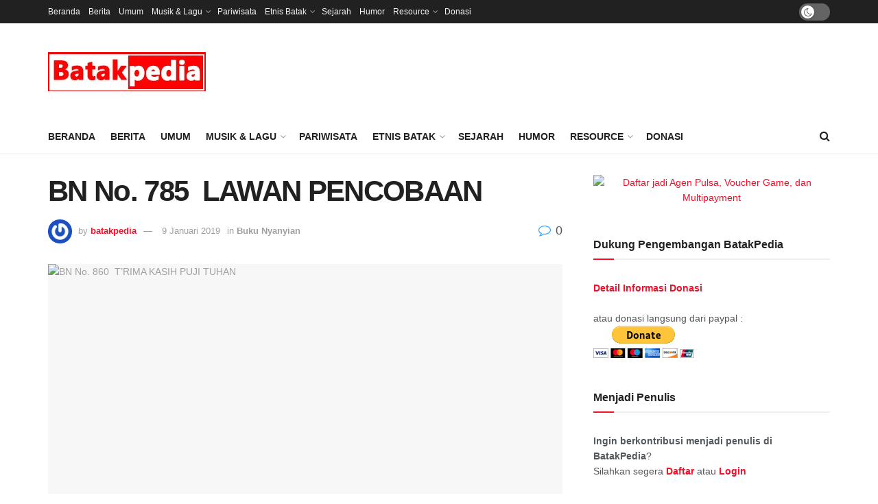

--- FILE ---
content_type: text/html; charset=UTF-8
request_url: https://batakpedia.org/bn-no-785-lawan-pencobaan/
body_size: 35476
content:
<!doctype html>
<!--[if lt IE 7]> <html class="no-js lt-ie9 lt-ie8 lt-ie7" lang="id"> <![endif]-->
<!--[if IE 7]>    <html class="no-js lt-ie9 lt-ie8" lang="id"> <![endif]-->
<!--[if IE 8]>    <html class="no-js lt-ie9" lang="id"> <![endif]-->
<!--[if IE 9]>    <html class="no-js lt-ie10" lang="id"> <![endif]-->
<!--[if gt IE 8]><!--> <html class="no-js" lang="id"> <!--<![endif]-->
<head>
    <meta http-equiv="Content-Type" content="text/html; charset=UTF-8" />
    <meta name='viewport' content='width=device-width, initial-scale=1, user-scalable=yes' />
    <link rel="profile" href="http://gmpg.org/xfn/11" />
    <link rel="pingback" href="https://batakpedia.org/xmlrpc.php" />
    <title>BN No. 785  LAWAN PENCOBAAN &#8211; BatakPedia</title>
<meta name='robots' content='max-image-preview:large' />
			<script type="text/javascript">
			  var jnews_ajax_url = '/?ajax-request=jnews'
			</script>
			<script type="text/javascript">;window.jnews=window.jnews||{},window.jnews.library=window.jnews.library||{},window.jnews.library=function(){"use strict";var e=this;e.win=window,e.doc=document,e.noop=function(){},e.globalBody=e.doc.getElementsByTagName("body")[0],e.globalBody=e.globalBody?e.globalBody:e.doc,e.win.jnewsDataStorage=e.win.jnewsDataStorage||{_storage:new WeakMap,put:function(e,t,n){this._storage.has(e)||this._storage.set(e,new Map),this._storage.get(e).set(t,n)},get:function(e,t){return this._storage.get(e).get(t)},has:function(e,t){return this._storage.has(e)&&this._storage.get(e).has(t)},remove:function(e,t){var n=this._storage.get(e).delete(t);return 0===!this._storage.get(e).size&&this._storage.delete(e),n}},e.windowWidth=function(){return e.win.innerWidth||e.docEl.clientWidth||e.globalBody.clientWidth},e.windowHeight=function(){return e.win.innerHeight||e.docEl.clientHeight||e.globalBody.clientHeight},e.requestAnimationFrame=e.win.requestAnimationFrame||e.win.webkitRequestAnimationFrame||e.win.mozRequestAnimationFrame||e.win.msRequestAnimationFrame||window.oRequestAnimationFrame||function(e){return setTimeout(e,1e3/60)},e.cancelAnimationFrame=e.win.cancelAnimationFrame||e.win.webkitCancelAnimationFrame||e.win.webkitCancelRequestAnimationFrame||e.win.mozCancelAnimationFrame||e.win.msCancelRequestAnimationFrame||e.win.oCancelRequestAnimationFrame||function(e){clearTimeout(e)},e.classListSupport="classList"in document.createElement("_"),e.hasClass=e.classListSupport?function(e,t){return e.classList.contains(t)}:function(e,t){return e.className.indexOf(t)>=0},e.addClass=e.classListSupport?function(t,n){e.hasClass(t,n)||t.classList.add(n)}:function(t,n){e.hasClass(t,n)||(t.className+=" "+n)},e.removeClass=e.classListSupport?function(t,n){e.hasClass(t,n)&&t.classList.remove(n)}:function(t,n){e.hasClass(t,n)&&(t.className=t.className.replace(n,""))},e.objKeys=function(e){var t=[];for(var n in e)Object.prototype.hasOwnProperty.call(e,n)&&t.push(n);return t},e.isObjectSame=function(e,t){var n=!0;return JSON.stringify(e)!==JSON.stringify(t)&&(n=!1),n},e.extend=function(){for(var e,t,n,o=arguments[0]||{},i=1,a=arguments.length;i<a;i++)if(null!==(e=arguments[i]))for(t in e)o!==(n=e[t])&&void 0!==n&&(o[t]=n);return o},e.dataStorage=e.win.jnewsDataStorage,e.isVisible=function(e){return 0!==e.offsetWidth&&0!==e.offsetHeight||e.getBoundingClientRect().length},e.getHeight=function(e){return e.offsetHeight||e.clientHeight||e.getBoundingClientRect().height},e.getWidth=function(e){return e.offsetWidth||e.clientWidth||e.getBoundingClientRect().width},e.supportsPassive=!1;try{var t=Object.defineProperty({},"passive",{get:function(){e.supportsPassive=!0}});"createEvent"in e.doc?e.win.addEventListener("test",null,t):"fireEvent"in e.doc&&e.win.attachEvent("test",null)}catch(e){}e.passiveOption=!!e.supportsPassive&&{passive:!0},e.setStorage=function(e,t){e="jnews-"+e;var n={expired:Math.floor(((new Date).getTime()+432e5)/1e3)};t=Object.assign(n,t);localStorage.setItem(e,JSON.stringify(t))},e.getStorage=function(e){e="jnews-"+e;var t=localStorage.getItem(e);return null!==t&&0<t.length?JSON.parse(localStorage.getItem(e)):{}},e.expiredStorage=function(){var t,n="jnews-";for(var o in localStorage)o.indexOf(n)>-1&&"undefined"!==(t=e.getStorage(o.replace(n,""))).expired&&t.expired<Math.floor((new Date).getTime()/1e3)&&localStorage.removeItem(o)},e.addEvents=function(t,n,o){for(var i in n){var a=["touchstart","touchmove"].indexOf(i)>=0&&!o&&e.passiveOption;"createEvent"in e.doc?t.addEventListener(i,n[i],a):"fireEvent"in e.doc&&t.attachEvent("on"+i,n[i])}},e.removeEvents=function(t,n){for(var o in n)"createEvent"in e.doc?t.removeEventListener(o,n[o]):"fireEvent"in e.doc&&t.detachEvent("on"+o,n[o])},e.triggerEvents=function(t,n,o){var i;o=o||{detail:null};return"createEvent"in e.doc?(!(i=e.doc.createEvent("CustomEvent")||new CustomEvent(n)).initCustomEvent||i.initCustomEvent(n,!0,!1,o),void t.dispatchEvent(i)):"fireEvent"in e.doc?((i=e.doc.createEventObject()).eventType=n,void t.fireEvent("on"+i.eventType,i)):void 0},e.getParents=function(t,n){void 0===n&&(n=e.doc);for(var o=[],i=t.parentNode,a=!1;!a;)if(i){var r=i;r.querySelectorAll(n).length?a=!0:(o.push(r),i=r.parentNode)}else o=[],a=!0;return o},e.forEach=function(e,t,n){for(var o=0,i=e.length;o<i;o++)t.call(n,e[o],o)},e.getText=function(e){return e.innerText||e.textContent},e.setText=function(e,t){var n="object"==typeof t?t.innerText||t.textContent:t;e.innerText&&(e.innerText=n),e.textContent&&(e.textContent=n)},e.httpBuildQuery=function(t){return e.objKeys(t).reduce(function t(n){var o=arguments.length>1&&void 0!==arguments[1]?arguments[1]:null;return function(i,a){var r=n[a];a=encodeURIComponent(a);var s=o?"".concat(o,"[").concat(a,"]"):a;return null==r||"function"==typeof r?(i.push("".concat(s,"=")),i):["number","boolean","string"].includes(typeof r)?(i.push("".concat(s,"=").concat(encodeURIComponent(r))),i):(i.push(e.objKeys(r).reduce(t(r,s),[]).join("&")),i)}}(t),[]).join("&")},e.get=function(t,n,o,i){return o="function"==typeof o?o:e.noop,e.ajax("GET",t,n,o,i)},e.post=function(t,n,o,i){return o="function"==typeof o?o:e.noop,e.ajax("POST",t,n,o,i)},e.ajax=function(t,n,o,i,a){var r=new XMLHttpRequest,s=n,c=e.httpBuildQuery(o);if(t=-1!=["GET","POST"].indexOf(t)?t:"GET",r.open(t,s+("GET"==t?"?"+c:""),!0),"POST"==t&&r.setRequestHeader("Content-type","application/x-www-form-urlencoded"),r.setRequestHeader("X-Requested-With","XMLHttpRequest"),r.onreadystatechange=function(){4===r.readyState&&200<=r.status&&300>r.status&&"function"==typeof i&&i.call(void 0,r.response)},void 0!==a&&!a){return{xhr:r,send:function(){r.send("POST"==t?c:null)}}}return r.send("POST"==t?c:null),{xhr:r}},e.scrollTo=function(t,n,o){function i(e,t,n){this.start=this.position(),this.change=e-this.start,this.currentTime=0,this.increment=20,this.duration=void 0===n?500:n,this.callback=t,this.finish=!1,this.animateScroll()}return Math.easeInOutQuad=function(e,t,n,o){return(e/=o/2)<1?n/2*e*e+t:-n/2*(--e*(e-2)-1)+t},i.prototype.stop=function(){this.finish=!0},i.prototype.move=function(t){e.doc.documentElement.scrollTop=t,e.globalBody.parentNode.scrollTop=t,e.globalBody.scrollTop=t},i.prototype.position=function(){return e.doc.documentElement.scrollTop||e.globalBody.parentNode.scrollTop||e.globalBody.scrollTop},i.prototype.animateScroll=function(){this.currentTime+=this.increment;var t=Math.easeInOutQuad(this.currentTime,this.start,this.change,this.duration);this.move(t),this.currentTime<this.duration&&!this.finish?e.requestAnimationFrame.call(e.win,this.animateScroll.bind(this)):this.callback&&"function"==typeof this.callback&&this.callback()},new i(t,n,o)},e.unwrap=function(t){var n,o=t;e.forEach(t,(function(e,t){n?n+=e:n=e})),o.replaceWith(n)},e.performance={start:function(e){performance.mark(e+"Start")},stop:function(e){performance.mark(e+"End"),performance.measure(e,e+"Start",e+"End")}},e.fps=function(){var t=0,n=0,o=0;!function(){var i=t=0,a=0,r=0,s=document.getElementById("fpsTable"),c=function(t){void 0===document.getElementsByTagName("body")[0]?e.requestAnimationFrame.call(e.win,(function(){c(t)})):document.getElementsByTagName("body")[0].appendChild(t)};null===s&&((s=document.createElement("div")).style.position="fixed",s.style.top="120px",s.style.left="10px",s.style.width="100px",s.style.height="20px",s.style.border="1px solid black",s.style.fontSize="11px",s.style.zIndex="100000",s.style.backgroundColor="white",s.id="fpsTable",c(s));var l=function(){o++,n=Date.now(),(a=(o/(r=(n-t)/1e3)).toPrecision(2))!=i&&(i=a,s.innerHTML=i+"fps"),1<r&&(t=n,o=0),e.requestAnimationFrame.call(e.win,l)};l()}()},e.instr=function(e,t){for(var n=0;n<t.length;n++)if(-1!==e.toLowerCase().indexOf(t[n].toLowerCase()))return!0},e.winLoad=function(t,n){function o(o){if("complete"===e.doc.readyState||"interactive"===e.doc.readyState)return!o||n?setTimeout(t,n||1):t(o),1}o()||e.addEvents(e.win,{load:o})},e.docReady=function(t,n){function o(o){if("complete"===e.doc.readyState||"interactive"===e.doc.readyState)return!o||n?setTimeout(t,n||1):t(o),1}o()||e.addEvents(e.doc,{DOMContentLoaded:o})},e.fireOnce=function(){e.docReady((function(){e.assets=e.assets||[],e.assets.length&&(e.boot(),e.load_assets())}),50)},e.boot=function(){e.length&&e.doc.querySelectorAll("style[media]").forEach((function(e){"not all"==e.getAttribute("media")&&e.removeAttribute("media")}))},e.create_js=function(t,n){var o=e.doc.createElement("script");switch(o.setAttribute("src",t),n){case"defer":o.setAttribute("defer",!0);break;case"async":o.setAttribute("async",!0);break;case"deferasync":o.setAttribute("defer",!0),o.setAttribute("async",!0)}e.globalBody.appendChild(o)},e.load_assets=function(){"object"==typeof e.assets&&e.forEach(e.assets.slice(0),(function(t,n){var o="";t.defer&&(o+="defer"),t.async&&(o+="async"),e.create_js(t.url,o);var i=e.assets.indexOf(t);i>-1&&e.assets.splice(i,1)})),e.assets=jnewsoption.au_scripts=window.jnewsads=[]},e.setCookie=function(e,t,n){var o="";if(n){var i=new Date;i.setTime(i.getTime()+24*n*60*60*1e3),o="; expires="+i.toUTCString()}document.cookie=e+"="+(t||"")+o+"; path=/"},e.getCookie=function(e){for(var t=e+"=",n=document.cookie.split(";"),o=0;o<n.length;o++){for(var i=n[o];" "==i.charAt(0);)i=i.substring(1,i.length);if(0==i.indexOf(t))return i.substring(t.length,i.length)}return null},e.eraseCookie=function(e){document.cookie=e+"=; Path=/; Expires=Thu, 01 Jan 1970 00:00:01 GMT;"},e.docReady((function(){e.globalBody=e.globalBody==e.doc?e.doc.getElementsByTagName("body")[0]:e.globalBody,e.globalBody=e.globalBody?e.globalBody:e.doc})),e.winLoad((function(){e.winLoad((function(){var t=!1;if(void 0!==window.jnewsadmin)if(void 0!==window.file_version_checker){var n=e.objKeys(window.file_version_checker);n.length?n.forEach((function(e){t||"10.0.4"===window.file_version_checker[e]||(t=!0)})):t=!0}else t=!0;t&&(window.jnewsHelper.getMessage(),window.jnewsHelper.getNotice())}),2500)}))},window.jnews.library=new window.jnews.library;</script><link rel='dns-prefetch' href='//code.responsivevoice.org' />
<link rel='dns-prefetch' href='//secure.gravatar.com' />
<link rel='dns-prefetch' href='//stats.wp.com' />
<link rel='dns-prefetch' href='//v0.wordpress.com' />
<link rel='dns-prefetch' href='//jetpack.wordpress.com' />
<link rel='dns-prefetch' href='//s0.wp.com' />
<link rel='dns-prefetch' href='//public-api.wordpress.com' />
<link rel='dns-prefetch' href='//0.gravatar.com' />
<link rel='dns-prefetch' href='//1.gravatar.com' />
<link rel='dns-prefetch' href='//2.gravatar.com' />
<link rel="alternate" type="application/rss+xml" title="BatakPedia &raquo; Feed" href="https://batakpedia.org/feed/" />
<link rel="alternate" type="application/rss+xml" title="BatakPedia &raquo; Umpan Komentar" href="https://batakpedia.org/comments/feed/" />
<link rel="alternate" type="application/rss+xml" title="BatakPedia &raquo; BN No. 785  LAWAN PENCOBAAN Umpan Komentar" href="https://batakpedia.org/bn-no-785-lawan-pencobaan/feed/" />
<link rel="alternate" title="oEmbed (JSON)" type="application/json+oembed" href="https://batakpedia.org/wp-json/oembed/1.0/embed?url=https%3A%2F%2Fbatakpedia.org%2Fbn-no-785-lawan-pencobaan%2F" />
<link rel="alternate" title="oEmbed (XML)" type="text/xml+oembed" href="https://batakpedia.org/wp-json/oembed/1.0/embed?url=https%3A%2F%2Fbatakpedia.org%2Fbn-no-785-lawan-pencobaan%2F&#038;format=xml" />
<style id='wp-img-auto-sizes-contain-inline-css' type='text/css'>
img:is([sizes=auto i],[sizes^="auto," i]){contain-intrinsic-size:3000px 1500px}
/*# sourceURL=wp-img-auto-sizes-contain-inline-css */
</style>
<style id='wp-emoji-styles-inline-css' type='text/css'>

	img.wp-smiley, img.emoji {
		display: inline !important;
		border: none !important;
		box-shadow: none !important;
		height: 1em !important;
		width: 1em !important;
		margin: 0 0.07em !important;
		vertical-align: -0.1em !important;
		background: none !important;
		padding: 0 !important;
	}
/*# sourceURL=wp-emoji-styles-inline-css */
</style>
<link rel='stylesheet' id='wp-block-library-css' href='https://batakpedia.org/wp-includes/css/dist/block-library/style.min.css?ver=86427850f957b30ebfeb4c547aed7d8e' type='text/css' media='all' />
<style id='global-styles-inline-css' type='text/css'>
:root{--wp--preset--aspect-ratio--square: 1;--wp--preset--aspect-ratio--4-3: 4/3;--wp--preset--aspect-ratio--3-4: 3/4;--wp--preset--aspect-ratio--3-2: 3/2;--wp--preset--aspect-ratio--2-3: 2/3;--wp--preset--aspect-ratio--16-9: 16/9;--wp--preset--aspect-ratio--9-16: 9/16;--wp--preset--color--black: #000000;--wp--preset--color--cyan-bluish-gray: #abb8c3;--wp--preset--color--white: #ffffff;--wp--preset--color--pale-pink: #f78da7;--wp--preset--color--vivid-red: #cf2e2e;--wp--preset--color--luminous-vivid-orange: #ff6900;--wp--preset--color--luminous-vivid-amber: #fcb900;--wp--preset--color--light-green-cyan: #7bdcb5;--wp--preset--color--vivid-green-cyan: #00d084;--wp--preset--color--pale-cyan-blue: #8ed1fc;--wp--preset--color--vivid-cyan-blue: #0693e3;--wp--preset--color--vivid-purple: #9b51e0;--wp--preset--gradient--vivid-cyan-blue-to-vivid-purple: linear-gradient(135deg,rgb(6,147,227) 0%,rgb(155,81,224) 100%);--wp--preset--gradient--light-green-cyan-to-vivid-green-cyan: linear-gradient(135deg,rgb(122,220,180) 0%,rgb(0,208,130) 100%);--wp--preset--gradient--luminous-vivid-amber-to-luminous-vivid-orange: linear-gradient(135deg,rgb(252,185,0) 0%,rgb(255,105,0) 100%);--wp--preset--gradient--luminous-vivid-orange-to-vivid-red: linear-gradient(135deg,rgb(255,105,0) 0%,rgb(207,46,46) 100%);--wp--preset--gradient--very-light-gray-to-cyan-bluish-gray: linear-gradient(135deg,rgb(238,238,238) 0%,rgb(169,184,195) 100%);--wp--preset--gradient--cool-to-warm-spectrum: linear-gradient(135deg,rgb(74,234,220) 0%,rgb(151,120,209) 20%,rgb(207,42,186) 40%,rgb(238,44,130) 60%,rgb(251,105,98) 80%,rgb(254,248,76) 100%);--wp--preset--gradient--blush-light-purple: linear-gradient(135deg,rgb(255,206,236) 0%,rgb(152,150,240) 100%);--wp--preset--gradient--blush-bordeaux: linear-gradient(135deg,rgb(254,205,165) 0%,rgb(254,45,45) 50%,rgb(107,0,62) 100%);--wp--preset--gradient--luminous-dusk: linear-gradient(135deg,rgb(255,203,112) 0%,rgb(199,81,192) 50%,rgb(65,88,208) 100%);--wp--preset--gradient--pale-ocean: linear-gradient(135deg,rgb(255,245,203) 0%,rgb(182,227,212) 50%,rgb(51,167,181) 100%);--wp--preset--gradient--electric-grass: linear-gradient(135deg,rgb(202,248,128) 0%,rgb(113,206,126) 100%);--wp--preset--gradient--midnight: linear-gradient(135deg,rgb(2,3,129) 0%,rgb(40,116,252) 100%);--wp--preset--font-size--small: 13px;--wp--preset--font-size--medium: 20px;--wp--preset--font-size--large: 36px;--wp--preset--font-size--x-large: 42px;--wp--preset--spacing--20: 0.44rem;--wp--preset--spacing--30: 0.67rem;--wp--preset--spacing--40: 1rem;--wp--preset--spacing--50: 1.5rem;--wp--preset--spacing--60: 2.25rem;--wp--preset--spacing--70: 3.38rem;--wp--preset--spacing--80: 5.06rem;--wp--preset--shadow--natural: 6px 6px 9px rgba(0, 0, 0, 0.2);--wp--preset--shadow--deep: 12px 12px 50px rgba(0, 0, 0, 0.4);--wp--preset--shadow--sharp: 6px 6px 0px rgba(0, 0, 0, 0.2);--wp--preset--shadow--outlined: 6px 6px 0px -3px rgb(255, 255, 255), 6px 6px rgb(0, 0, 0);--wp--preset--shadow--crisp: 6px 6px 0px rgb(0, 0, 0);}:where(.is-layout-flex){gap: 0.5em;}:where(.is-layout-grid){gap: 0.5em;}body .is-layout-flex{display: flex;}.is-layout-flex{flex-wrap: wrap;align-items: center;}.is-layout-flex > :is(*, div){margin: 0;}body .is-layout-grid{display: grid;}.is-layout-grid > :is(*, div){margin: 0;}:where(.wp-block-columns.is-layout-flex){gap: 2em;}:where(.wp-block-columns.is-layout-grid){gap: 2em;}:where(.wp-block-post-template.is-layout-flex){gap: 1.25em;}:where(.wp-block-post-template.is-layout-grid){gap: 1.25em;}.has-black-color{color: var(--wp--preset--color--black) !important;}.has-cyan-bluish-gray-color{color: var(--wp--preset--color--cyan-bluish-gray) !important;}.has-white-color{color: var(--wp--preset--color--white) !important;}.has-pale-pink-color{color: var(--wp--preset--color--pale-pink) !important;}.has-vivid-red-color{color: var(--wp--preset--color--vivid-red) !important;}.has-luminous-vivid-orange-color{color: var(--wp--preset--color--luminous-vivid-orange) !important;}.has-luminous-vivid-amber-color{color: var(--wp--preset--color--luminous-vivid-amber) !important;}.has-light-green-cyan-color{color: var(--wp--preset--color--light-green-cyan) !important;}.has-vivid-green-cyan-color{color: var(--wp--preset--color--vivid-green-cyan) !important;}.has-pale-cyan-blue-color{color: var(--wp--preset--color--pale-cyan-blue) !important;}.has-vivid-cyan-blue-color{color: var(--wp--preset--color--vivid-cyan-blue) !important;}.has-vivid-purple-color{color: var(--wp--preset--color--vivid-purple) !important;}.has-black-background-color{background-color: var(--wp--preset--color--black) !important;}.has-cyan-bluish-gray-background-color{background-color: var(--wp--preset--color--cyan-bluish-gray) !important;}.has-white-background-color{background-color: var(--wp--preset--color--white) !important;}.has-pale-pink-background-color{background-color: var(--wp--preset--color--pale-pink) !important;}.has-vivid-red-background-color{background-color: var(--wp--preset--color--vivid-red) !important;}.has-luminous-vivid-orange-background-color{background-color: var(--wp--preset--color--luminous-vivid-orange) !important;}.has-luminous-vivid-amber-background-color{background-color: var(--wp--preset--color--luminous-vivid-amber) !important;}.has-light-green-cyan-background-color{background-color: var(--wp--preset--color--light-green-cyan) !important;}.has-vivid-green-cyan-background-color{background-color: var(--wp--preset--color--vivid-green-cyan) !important;}.has-pale-cyan-blue-background-color{background-color: var(--wp--preset--color--pale-cyan-blue) !important;}.has-vivid-cyan-blue-background-color{background-color: var(--wp--preset--color--vivid-cyan-blue) !important;}.has-vivid-purple-background-color{background-color: var(--wp--preset--color--vivid-purple) !important;}.has-black-border-color{border-color: var(--wp--preset--color--black) !important;}.has-cyan-bluish-gray-border-color{border-color: var(--wp--preset--color--cyan-bluish-gray) !important;}.has-white-border-color{border-color: var(--wp--preset--color--white) !important;}.has-pale-pink-border-color{border-color: var(--wp--preset--color--pale-pink) !important;}.has-vivid-red-border-color{border-color: var(--wp--preset--color--vivid-red) !important;}.has-luminous-vivid-orange-border-color{border-color: var(--wp--preset--color--luminous-vivid-orange) !important;}.has-luminous-vivid-amber-border-color{border-color: var(--wp--preset--color--luminous-vivid-amber) !important;}.has-light-green-cyan-border-color{border-color: var(--wp--preset--color--light-green-cyan) !important;}.has-vivid-green-cyan-border-color{border-color: var(--wp--preset--color--vivid-green-cyan) !important;}.has-pale-cyan-blue-border-color{border-color: var(--wp--preset--color--pale-cyan-blue) !important;}.has-vivid-cyan-blue-border-color{border-color: var(--wp--preset--color--vivid-cyan-blue) !important;}.has-vivid-purple-border-color{border-color: var(--wp--preset--color--vivid-purple) !important;}.has-vivid-cyan-blue-to-vivid-purple-gradient-background{background: var(--wp--preset--gradient--vivid-cyan-blue-to-vivid-purple) !important;}.has-light-green-cyan-to-vivid-green-cyan-gradient-background{background: var(--wp--preset--gradient--light-green-cyan-to-vivid-green-cyan) !important;}.has-luminous-vivid-amber-to-luminous-vivid-orange-gradient-background{background: var(--wp--preset--gradient--luminous-vivid-amber-to-luminous-vivid-orange) !important;}.has-luminous-vivid-orange-to-vivid-red-gradient-background{background: var(--wp--preset--gradient--luminous-vivid-orange-to-vivid-red) !important;}.has-very-light-gray-to-cyan-bluish-gray-gradient-background{background: var(--wp--preset--gradient--very-light-gray-to-cyan-bluish-gray) !important;}.has-cool-to-warm-spectrum-gradient-background{background: var(--wp--preset--gradient--cool-to-warm-spectrum) !important;}.has-blush-light-purple-gradient-background{background: var(--wp--preset--gradient--blush-light-purple) !important;}.has-blush-bordeaux-gradient-background{background: var(--wp--preset--gradient--blush-bordeaux) !important;}.has-luminous-dusk-gradient-background{background: var(--wp--preset--gradient--luminous-dusk) !important;}.has-pale-ocean-gradient-background{background: var(--wp--preset--gradient--pale-ocean) !important;}.has-electric-grass-gradient-background{background: var(--wp--preset--gradient--electric-grass) !important;}.has-midnight-gradient-background{background: var(--wp--preset--gradient--midnight) !important;}.has-small-font-size{font-size: var(--wp--preset--font-size--small) !important;}.has-medium-font-size{font-size: var(--wp--preset--font-size--medium) !important;}.has-large-font-size{font-size: var(--wp--preset--font-size--large) !important;}.has-x-large-font-size{font-size: var(--wp--preset--font-size--x-large) !important;}
/*# sourceURL=global-styles-inline-css */
</style>

<style id='classic-theme-styles-inline-css' type='text/css'>
/*! This file is auto-generated */
.wp-block-button__link{color:#fff;background-color:#32373c;border-radius:9999px;box-shadow:none;text-decoration:none;padding:calc(.667em + 2px) calc(1.333em + 2px);font-size:1.125em}.wp-block-file__button{background:#32373c;color:#fff;text-decoration:none}
/*# sourceURL=/wp-includes/css/classic-themes.min.css */
</style>
<link rel='stylesheet' id='wptelegram_widget-public-0-css' href='https://batakpedia.org/wp-content/plugins/wptelegram-widget/assets/build/dist/public-DEib7km8.css' type='text/css' media='all' />
<link rel='stylesheet' id='wp-components-css' href='https://batakpedia.org/wp-includes/css/dist/components/style.min.css?ver=86427850f957b30ebfeb4c547aed7d8e' type='text/css' media='all' />
<link rel='stylesheet' id='wptelegram_widget-blocks-0-css' href='https://batakpedia.org/wp-content/plugins/wptelegram-widget/assets/build/dist/blocks-C9ogPNk6.css' type='text/css' media='all' />
<style id='wptelegram_widget-blocks-0-inline-css' type='text/css'>
:root {--wptelegram-widget-join-link-bg-color: #389ce9;--wptelegram-widget-join-link-color: #fff}
/*# sourceURL=wptelegram_widget-blocks-0-inline-css */
</style>
<link rel='stylesheet' id='wordroid-css' href='https://batakpedia.org/wp-content/plugins/WorDroid-Plugin/public/css/wordroid-public.css?ver=1.0.0' type='text/css' media='all' />
<link rel='stylesheet' id='contact-form-7-css' href='https://batakpedia.org/wp-content/plugins/contact-form-7/includes/css/styles.css?ver=6.1.4' type='text/css' media='all' />
<link rel='stylesheet' id='rv-style-css' href='https://batakpedia.org/wp-content/plugins/responsivevoice-text-to-speech/includes/css/responsivevoice.css?ver=86427850f957b30ebfeb4c547aed7d8e' type='text/css' media='all' />
<link rel='stylesheet' id='sr7css-css' href='//batakpedia.org/wp-content/plugins/revslider/public/css/sr7.css?ver=6.7.21' type='text/css' media='all' />
<link rel='stylesheet' id='js_composer_front-css' href='https://batakpedia.org/wp-content/plugins/js_composer/assets/css/js_composer.min.css?ver=8.7.2' type='text/css' media='all' />
<link rel='stylesheet' id='font-awesome-css' href='https://batakpedia.org/wp-content/themes/indonews/assets/fonts/font-awesome/font-awesome.min.css?ver=12.0.2' type='text/css' media='all' />
<link rel='stylesheet' id='jnews-icon-css' href='https://batakpedia.org/wp-content/themes/indonews/assets/fonts/jegicon/jegicon.css?ver=12.0.2' type='text/css' media='all' />
<link rel='stylesheet' id='jscrollpane-css' href='https://batakpedia.org/wp-content/themes/indonews/assets/css/jquery.jscrollpane.css?ver=12.0.2' type='text/css' media='all' />
<link rel='stylesheet' id='oknav-css' href='https://batakpedia.org/wp-content/themes/indonews/assets/css/okayNav.css?ver=12.0.2' type='text/css' media='all' />
<link rel='stylesheet' id='magnific-popup-css' href='https://batakpedia.org/wp-content/themes/indonews/assets/css/magnific-popup.css?ver=12.0.2' type='text/css' media='all' />
<link rel='stylesheet' id='chosen-css' href='https://batakpedia.org/wp-content/themes/indonews/assets/css/chosen/chosen.css?ver=12.0.2' type='text/css' media='all' />
<link rel='stylesheet' id='jnews-main-css' href='https://batakpedia.org/wp-content/themes/indonews/assets/css/main.css?ver=12.0.2' type='text/css' media='all' />
<link rel='stylesheet' id='jnews-pages-css' href='https://batakpedia.org/wp-content/themes/indonews/assets/css/pages.css?ver=12.0.2' type='text/css' media='all' />
<link rel='stylesheet' id='jnews-single-css' href='https://batakpedia.org/wp-content/themes/indonews/assets/css/single.css?ver=12.0.2' type='text/css' media='all' />
<link rel='stylesheet' id='jnews-responsive-css' href='https://batakpedia.org/wp-content/themes/indonews/assets/css/responsive.css?ver=12.0.2' type='text/css' media='all' />
<link rel='stylesheet' id='jnews-pb-temp-css' href='https://batakpedia.org/wp-content/themes/indonews/assets/css/pb-temp.css?ver=12.0.2' type='text/css' media='all' />
<link rel='stylesheet' id='jnews-js-composer-css' href='https://batakpedia.org/wp-content/themes/indonews/assets/css/js-composer-frontend.css?ver=12.0.2' type='text/css' media='all' />
<link rel='stylesheet' id='jnews-style-css' href='https://batakpedia.org/wp-content/themes/indonews/style.css?ver=12.0.2' type='text/css' media='all' />
<link rel='stylesheet' id='jnews-darkmode-css' href='https://batakpedia.org/wp-content/themes/indonews/assets/css/darkmode.css?ver=12.0.2' type='text/css' media='all' />
<link rel='stylesheet' id='lepopup-style-css' href='https://batakpedia.org/wp-content/plugins/halfdata-green-popups/css/style.css?ver=7.5' type='text/css' media='all' />
<link rel='stylesheet' id='airdatepicker-css' href='https://batakpedia.org/wp-content/plugins/halfdata-green-popups/css/airdatepicker.css?ver=7.5' type='text/css' media='all' />
<script type="text/javascript" src="https://batakpedia.org/wp-includes/js/jquery/jquery.min.js?ver=3.7.1" id="jquery-core-js"></script>
<script type="text/javascript" src="https://batakpedia.org/wp-includes/js/jquery/jquery-migrate.min.js?ver=3.4.1" id="jquery-migrate-js"></script>
<script type="text/javascript" src="https://batakpedia.org/wp-content/plugins/WorDroid-Plugin/public/js/wordroid-public.js?ver=1.0.0" id="wordroid-js"></script>
<script type="text/javascript" src="https://code.responsivevoice.org/responsivevoice.js" id="responsive-voice-js"></script>
<script type="text/javascript" src="//batakpedia.org/wp-content/plugins/revslider/public/js/libs/tptools.js?ver=6.7.21" id="tp-tools-js" async="async" data-wp-strategy="async"></script>
<script type="text/javascript" src="//batakpedia.org/wp-content/plugins/revslider/public/js/sr7.js?ver=6.7.21" id="sr7-js" async="async" data-wp-strategy="async"></script>
<script></script><link rel="https://api.w.org/" href="https://batakpedia.org/wp-json/" /><link rel="alternate" title="JSON" type="application/json" href="https://batakpedia.org/wp-json/wp/v2/posts/6343" /><link rel="EditURI" type="application/rsd+xml" title="RSD" href="https://batakpedia.org/xmlrpc.php?rsd" />

<link rel="canonical" href="https://batakpedia.org/bn-no-785-lawan-pencobaan/" />
<link rel='shortlink' href='https://batakpedia.org/?p=6343' />
	<style>img#wpstats{display:none}</style>
		      <meta name="onesignal" content="wordpress-plugin"/>
            <script>

      window.OneSignalDeferred = window.OneSignalDeferred || [];

      OneSignalDeferred.push(function(OneSignal) {
        var oneSignal_options = {};
        window._oneSignalInitOptions = oneSignal_options;

        oneSignal_options['serviceWorkerParam'] = { scope: '/' };
oneSignal_options['serviceWorkerPath'] = 'OneSignalSDKWorker.js.php';

        OneSignal.Notifications.setDefaultUrl("https://batakpedia.org");

        oneSignal_options['wordpress'] = true;
oneSignal_options['appId'] = '86988b5b-5a31-4cdc-85c1-da390a16d46d';
oneSignal_options['allowLocalhostAsSecureOrigin'] = true;
oneSignal_options['welcomeNotification'] = { };
oneSignal_options['welcomeNotification']['title'] = "BatakPedia.org";
oneSignal_options['welcomeNotification']['message'] = "Terima kasih telah mengaktifkan notifikasi untuk mendapatkan berita terkini dari BatakPedia.org";
oneSignal_options['path'] = "https://batakpedia.org/wp-content/plugins/onesignal-free-web-push-notifications/sdk_files/";
oneSignal_options['promptOptions'] = { };
oneSignal_options['promptOptions']['actionMessage'] = "Aktifkan notifikasi untuk mendapatkan berita terkini dari BatakPedia";
oneSignal_options['promptOptions']['exampleNotificationTitleDesktop'] = "BatakPedia.org";
oneSignal_options['promptOptions']['exampleNotificationMessageDesktop'] = "Aktifkan notifikasi untuk mendapatkan berita terkini dari BatakPedia";
oneSignal_options['promptOptions']['exampleNotificationTitleMobile'] = "BatakPedia.org";
oneSignal_options['promptOptions']['exampleNotificationMessageMobile'] = "Aktifkan notifikasi untuk mendapatkan berita terkini dari BatakPedia";
oneSignal_options['promptOptions']['exampleNotificationCaption'] = "Notifikasi dapat dimatikan kapanpun melalui pengaturan browser.";
oneSignal_options['promptOptions']['acceptButtonText'] = "Ya";
oneSignal_options['promptOptions']['cancelButtonText'] = "Tidak";
oneSignal_options['promptOptions']['autoAcceptTitle'] = "Klik  Allow";
              OneSignal.init(window._oneSignalInitOptions);
              OneSignal.Slidedown.promptPush()      });

      function documentInitOneSignal() {
        var oneSignal_elements = document.getElementsByClassName("OneSignal-prompt");

        var oneSignalLinkClickHandler = function(event) { OneSignal.Notifications.requestPermission(); event.preventDefault(); };        for(var i = 0; i < oneSignal_elements.length; i++)
          oneSignal_elements[i].addEventListener('click', oneSignalLinkClickHandler, false);
      }

      if (document.readyState === 'complete') {
           documentInitOneSignal();
      }
      else {
           window.addEventListener("load", function(event){
               documentInitOneSignal();
          });
      }
    </script>
<meta name="generator" content="Powered by WPBakery Page Builder - drag and drop page builder for WordPress."/>
<link rel="preconnect" href="https://fonts.googleapis.com">
<link rel="preconnect" href="https://fonts.gstatic.com/" crossorigin>
<meta name="generator" content="Powered by Slider Revolution 6.7.21 - responsive, Mobile-Friendly Slider Plugin for WordPress with comfortable drag and drop interface." />

		<script>var lepopup_customjs_handlers={};var lepopup_cookie_value="ilovefamily";var lepopup_events_data={};var lepopup_content_id="6343";</script><script>function lepopup_add_event(_event,_data){if(typeof _lepopup_add_event == typeof undefined){jQuery(document).ready(function(){_lepopup_add_event(_event,_data);});}else{_lepopup_add_event(_event,_data);}}</script><script type='application/ld+json'>{"@context":"http:\/\/schema.org","@type":"Organization","@id":"https:\/\/batakpedia.org\/#organization","url":"https:\/\/batakpedia.org\/","name":"","logo":{"@type":"ImageObject","url":""},"sameAs":["http:\/\/facebook.com","http:\/\/twitter.com"]}</script>
<script type='application/ld+json'>{"@context":"http:\/\/schema.org","@type":"WebSite","@id":"https:\/\/batakpedia.org\/#website","url":"https:\/\/batakpedia.org\/","name":"","potentialAction":{"@type":"SearchAction","target":"https:\/\/batakpedia.org\/?s={search_term_string}","query-input":"required name=search_term_string"}}</script>
<link rel="icon" href="https://batakpedia.org/wp-content/uploads/2017/08/cropped-batakpedia_512x512-32x32.png" sizes="32x32" />
<link rel="icon" href="https://batakpedia.org/wp-content/uploads/2017/08/cropped-batakpedia_512x512-192x192.png" sizes="192x192" />
<link rel="apple-touch-icon" href="https://batakpedia.org/wp-content/uploads/2017/08/cropped-batakpedia_512x512-180x180.png" />
<meta name="msapplication-TileImage" content="https://batakpedia.org/wp-content/uploads/2017/08/cropped-batakpedia_512x512-270x270.png" />
<script>
	window._tpt			??= {};
	window.SR7			??= {};
	_tpt.R				??= {};
	_tpt.R.fonts		??= {};
	_tpt.R.fonts.customFonts??= {};
	SR7.devMode			=  false;
	SR7.F 				??= {};
	SR7.G				??= {};
	SR7.LIB				??= {};
	SR7.E				??= {};
	SR7.E.gAddons		??= {};
	SR7.E.php 			??= {};
	SR7.E.nonce			= 'c2048e3348';
	SR7.E.ajaxurl		= 'https://batakpedia.org/wp-admin/admin-ajax.php';
	SR7.E.resturl		= 'https://batakpedia.org/wp-json/';
	SR7.E.slug_path		= 'revslider/revslider.php';
	SR7.E.slug			= 'revslider';
	SR7.E.plugin_url	= 'https://batakpedia.org/wp-content/plugins/revslider/';
	SR7.E.wp_plugin_url = 'https://batakpedia.org/wp-content/plugins/';
	SR7.E.revision		= '6.7.21';
	SR7.E.fontBaseUrl	= '';
	SR7.G.breakPoints 	= [1240,1024,768,480];
	SR7.E.modules 		= ['module','page','slide','layer','draw','animate','srtools','canvas','defaults','carousel','navigation','media','modifiers','migration'];
	SR7.E.libs 			= ['WEBGL'];
	SR7.E.css 			= ['csslp','cssbtns','cssfilters','cssnav','cssmedia'];
	SR7.E.resources		= {};
	SR7.JSON			??= {};
/*! Slider Revolution 7.0 - Page Processor */
!function(){"use strict";window.SR7??={},window._tpt??={},SR7.version="Slider Revolution 6.7.16",_tpt.getWinDim=function(t){_tpt.screenHeightWithUrlBar??=window.innerHeight;let e=SR7.F?.modal?.visible&&SR7.M[SR7.F.module.getIdByAlias(SR7.F.modal.requested)];_tpt.scrollBar=window.innerWidth!==document.documentElement.clientWidth||e&&window.innerWidth!==e.c.module.clientWidth,_tpt.winW=window.innerWidth-(_tpt.scrollBar||"prepare"==t?_tpt.scrollBarW??_tpt.mesureScrollBar():0),_tpt.winH=window.innerHeight,_tpt.winWAll=document.documentElement.clientWidth},_tpt.getResponsiveLevel=function(t,e){SR7.M[e];return _tpt.closestGE(t,_tpt.winWAll)},_tpt.mesureScrollBar=function(){let t=document.createElement("div");return t.className="RSscrollbar-measure",t.style.width="100px",t.style.height="100px",t.style.overflow="scroll",t.style.position="absolute",t.style.top="-9999px",document.body.appendChild(t),_tpt.scrollBarW=t.offsetWidth-t.clientWidth,document.body.removeChild(t),_tpt.scrollBarW},_tpt.loadCSS=async function(t,e,s){return s?_tpt.R.fonts.required[e].status=1:(_tpt.R[e]??={},_tpt.R[e].status=1),new Promise(((n,i)=>{if(_tpt.isStylesheetLoaded(t))s?_tpt.R.fonts.required[e].status=2:_tpt.R[e].status=2,n();else{const l=document.createElement("link");l.rel="stylesheet";let o="text",r="css";l["type"]=o+"/"+r,l.href=t,l.onload=()=>{s?_tpt.R.fonts.required[e].status=2:_tpt.R[e].status=2,n()},l.onerror=()=>{s?_tpt.R.fonts.required[e].status=3:_tpt.R[e].status=3,i(new Error(`Failed to load CSS: ${t}`))},document.head.appendChild(l)}}))},_tpt.addContainer=function(t){const{tag:e="div",id:s,class:n,datas:i,textContent:l,iHTML:o}=t,r=document.createElement(e);if(s&&""!==s&&(r.id=s),n&&""!==n&&(r.className=n),i)for(const[t,e]of Object.entries(i))"style"==t?r.style.cssText=e:r.setAttribute(`data-${t}`,e);return l&&(r.textContent=l),o&&(r.innerHTML=o),r},_tpt.collector=function(){return{fragment:new DocumentFragment,add(t){var e=_tpt.addContainer(t);return this.fragment.appendChild(e),e},append(t){t.appendChild(this.fragment)}}},_tpt.isStylesheetLoaded=function(t){let e=t.split("?")[0];return Array.from(document.querySelectorAll('link[rel="stylesheet"], link[rel="preload"]')).some((t=>t.href.split("?")[0]===e))},_tpt.preloader={requests:new Map,preloaderTemplates:new Map,show:function(t,e){if(!e||!t)return;const{type:s,color:n}=e;if(s<0||"off"==s)return;const i=`preloader_${s}`;let l=this.preloaderTemplates.get(i);l||(l=this.build(s,n),this.preloaderTemplates.set(i,l)),this.requests.has(t)||this.requests.set(t,{count:0});const o=this.requests.get(t);clearTimeout(o.timer),o.count++,1===o.count&&(o.timer=setTimeout((()=>{o.preloaderClone=l.cloneNode(!0),o.anim&&o.anim.kill(),void 0!==_tpt.gsap?o.anim=_tpt.gsap.fromTo(o.preloaderClone,1,{opacity:0},{opacity:1}):o.preloaderClone.classList.add("sr7-fade-in"),t.appendChild(o.preloaderClone)}),150))},hide:function(t){if(!this.requests.has(t))return;const e=this.requests.get(t);e.count--,e.count<0&&(e.count=0),e.anim&&e.anim.kill(),0===e.count&&(clearTimeout(e.timer),e.preloaderClone&&(e.preloaderClone.classList.remove("sr7-fade-in"),e.anim=_tpt.gsap.to(e.preloaderClone,.3,{opacity:0,onComplete:function(){e.preloaderClone.remove()}})))},state:function(t){if(!this.requests.has(t))return!1;return this.requests.get(t).count>0},build:(t,e="#ffffff",s="")=>{if(t<0||"off"===t)return null;const n=parseInt(t);if(t="prlt"+n,isNaN(n))return null;if(_tpt.loadCSS(SR7.E.plugin_url+"public/css/preloaders/t"+n+".css","preloader_"+t),isNaN(n)||n<6){const i=`background-color:${e}`,l=1===n||2==n?i:"",o=3===n||4==n?i:"",r=_tpt.collector();["dot1","dot2","bounce1","bounce2","bounce3"].forEach((t=>r.add({tag:"div",class:t,datas:{style:o}})));const d=_tpt.addContainer({tag:"sr7-prl",class:`${t} ${s}`,datas:{style:l}});return r.append(d),d}{let i={};if(7===n){let t;e.startsWith("#")?(t=e.replace("#",""),t=`rgba(${parseInt(t.substring(0,2),16)}, ${parseInt(t.substring(2,4),16)}, ${parseInt(t.substring(4,6),16)}, `):e.startsWith("rgb")&&(t=e.slice(e.indexOf("(")+1,e.lastIndexOf(")")).split(",").map((t=>t.trim())),t=`rgba(${t[0]}, ${t[1]}, ${t[2]}, `),t&&(i.style=`border-top-color: ${t}0.65); border-bottom-color: ${t}0.15); border-left-color: ${t}0.65); border-right-color: ${t}0.15)`)}else 12===n&&(i.style=`background:${e}`);const l=[10,0,4,2,5,9,0,4,4,2][n-6],o=_tpt.collector(),r=o.add({tag:"div",class:"sr7-prl-inner",datas:i});Array.from({length:l}).forEach((()=>r.appendChild(o.add({tag:"span",datas:{style:`background:${e}`}}))));const d=_tpt.addContainer({tag:"sr7-prl",class:`${t} ${s}`});return o.append(d),d}}},SR7.preLoader={show:(t,e)=>{"off"!==(SR7.M[t]?.settings?.pLoader?.type??"off")&&_tpt.preloader.show(e||SR7.M[t].c.module,SR7.M[t]?.settings?.pLoader??{color:"#fff",type:10})},hide:(t,e)=>{"off"!==(SR7.M[t]?.settings?.pLoader?.type??"off")&&_tpt.preloader.hide(e||SR7.M[t].c.module)},state:(t,e)=>_tpt.preloader.state(e||SR7.M[t].c.module)},_tpt.prepareModuleHeight=function(t){window.SR7.M??={},window.SR7.M[t.id]??={},"ignore"==t.googleFont&&(SR7.E.ignoreGoogleFont=!0);let e=window.SR7.M[t.id];if(null==_tpt.scrollBarW&&_tpt.mesureScrollBar(),e.c??={},e.states??={},e.settings??={},e.settings.size??={},t.fixed&&(e.settings.fixed=!0),e.c.module=document.getElementById(t.id),e.c.adjuster=e.c.module.getElementsByTagName("sr7-adjuster")[0],e.c.content=e.c.module.getElementsByTagName("sr7-content")[0],"carousel"==t.type&&(e.c.carousel=e.c.content.getElementsByTagName("sr7-carousel")[0]),null==e.c.module||null==e.c.module)return;t.plType&&t.plColor&&(e.settings.pLoader={type:t.plType,color:t.plColor}),void 0!==t.plType&&"off"!==t.plType&&SR7.preLoader.show(t.id,e.c.module),_tpt.winW||_tpt.getWinDim("prepare"),_tpt.getWinDim();let s=""+e.c.module.dataset?.modal;"modal"==s||"true"==s||"undefined"!==s&&"false"!==s||(e.settings.size.fullWidth=t.size.fullWidth,e.LEV??=_tpt.getResponsiveLevel(window.SR7.G.breakPoints,t.id),t.vpt=_tpt.fillArray(t.vpt,5),e.settings.vPort=t.vpt[e.LEV],void 0!==t.el&&"720"==t.el[4]&&t.gh[4]!==t.el[4]&&"960"==t.el[3]&&t.gh[3]!==t.el[3]&&"768"==t.el[2]&&t.gh[2]!==t.el[2]&&delete t.el,e.settings.size.height=null==t.el||null==t.el[e.LEV]||0==t.el[e.LEV]||"auto"==t.el[e.LEV]?_tpt.fillArray(t.gh,5,-1):_tpt.fillArray(t.el,5,-1),e.settings.size.width=_tpt.fillArray(t.gw,5,-1),e.settings.size.minHeight=_tpt.fillArray(t.mh??[0],5,-1),e.cacheSize={fullWidth:e.settings.size?.fullWidth,fullHeight:e.settings.size?.fullHeight},void 0!==t.off&&(t.off?.t&&(e.settings.size.m??={})&&(e.settings.size.m.t=t.off.t),t.off?.b&&(e.settings.size.m??={})&&(e.settings.size.m.b=t.off.b),t.off?.l&&(e.settings.size.p??={})&&(e.settings.size.p.l=t.off.l),t.off?.r&&(e.settings.size.p??={})&&(e.settings.size.p.r=t.off.r),e.offsetPrepared=!0),_tpt.updatePMHeight(t.id,t,!0))},_tpt.updatePMHeight=(t,e,s)=>{let n=SR7.M[t];var i=n.settings.size.fullWidth?_tpt.winW:n.c.module.parentNode.offsetWidth;i=0===i||isNaN(i)?_tpt.winW:i;let l=n.settings.size.width[n.LEV]||n.settings.size.width[n.LEV++]||n.settings.size.width[n.LEV--]||i,o=n.settings.size.height[n.LEV]||n.settings.size.height[n.LEV++]||n.settings.size.height[n.LEV--]||0,r=n.settings.size.minHeight[n.LEV]||n.settings.size.minHeight[n.LEV++]||n.settings.size.minHeight[n.LEV--]||0;if(o="auto"==o?0:o,o=parseInt(o),"carousel"!==e.type&&(i-=parseInt(e.onw??0)||0),n.MP=!n.settings.size.fullWidth&&i<l||_tpt.winW<l?Math.min(1,i/l):1,e.size.fullScreen||e.size.fullHeight){let t=parseInt(e.fho)||0,s=(""+e.fho).indexOf("%")>-1;e.newh=_tpt.winH-(s?_tpt.winH*t/100:t)}else e.newh=n.MP*Math.max(o,r);if(e.newh+=(parseInt(e.onh??0)||0)+(parseInt(e.carousel?.pt)||0)+(parseInt(e.carousel?.pb)||0),void 0!==e.slideduration&&(e.newh=Math.max(e.newh,parseInt(e.slideduration)/3)),e.shdw&&_tpt.buildShadow(e.id,e),n.c.adjuster.style.height=e.newh+"px",n.c.module.style.height=e.newh+"px",n.c.content.style.height=e.newh+"px",n.states.heightPrepared=!0,n.dims??={},n.dims.moduleRect=n.c.module.getBoundingClientRect(),n.c.content.style.left="-"+n.dims.moduleRect.left+"px",!n.settings.size.fullWidth)return s&&requestAnimationFrame((()=>{i!==n.c.module.parentNode.offsetWidth&&_tpt.updatePMHeight(e.id,e)})),void _tpt.bgStyle(e.id,e,window.innerWidth==_tpt.winW,!0);_tpt.bgStyle(e.id,e,window.innerWidth==_tpt.winW,!0),requestAnimationFrame((function(){s&&requestAnimationFrame((()=>{i!==n.c.module.parentNode.offsetWidth&&_tpt.updatePMHeight(e.id,e)}))})),n.earlyResizerFunction||(n.earlyResizerFunction=function(){requestAnimationFrame((function(){_tpt.getWinDim(),_tpt.moduleDefaults(e.id,e),_tpt.updateSlideBg(t,!0)}))},window.addEventListener("resize",n.earlyResizerFunction))},_tpt.buildShadow=function(t,e){let s=SR7.M[t];null==s.c.shadow&&(s.c.shadow=document.createElement("sr7-module-shadow"),s.c.shadow.classList.add("sr7-shdw-"+e.shdw),s.c.content.appendChild(s.c.shadow))},_tpt.bgStyle=async(t,e,s,n,i)=>{const l=SR7.M[t];if((e=e??l.settings).fixed&&!l.c.module.classList.contains("sr7-top-fixed")&&(l.c.module.classList.add("sr7-top-fixed"),l.c.module.style.position="fixed",l.c.module.style.width="100%",l.c.module.style.top="0px",l.c.module.style.left="0px",l.c.module.style.pointerEvents="none",l.c.module.style.zIndex=5e3,l.c.content.style.pointerEvents="none"),null==l.c.bgcanvas){let t=document.createElement("sr7-module-bg"),o=!1;if("string"==typeof e?.bg?.color&&e?.bg?.color.includes("{"))if(_tpt.gradient&&_tpt.gsap)e.bg.color=_tpt.gradient.convert(e.bg.color);else try{let t=JSON.parse(e.bg.color);(t?.orig||t?.string)&&(e.bg.color=JSON.parse(e.bg.color))}catch(t){return}let r="string"==typeof e?.bg?.color?e?.bg?.color||"transparent":e?.bg?.color?.string??e?.bg?.color?.orig??e?.bg?.color?.color??"transparent";if(t.style["background"+(String(r).includes("grad")?"":"Color")]=r,("transparent"!==r||i)&&(o=!0),l.offsetPrepared&&(t.style.visibility="hidden"),e?.bg?.image?.src&&(t.style.backgroundImage=`url(${e?.bg?.image.src})`,t.style.backgroundSize=""==(e.bg.image?.size??"")?"cover":e.bg.image.size,t.style.backgroundPosition=e.bg.image.position,t.style.backgroundRepeat=""==e.bg.image.repeat||null==e.bg.image.repeat?"no-repeat":e.bg.image.repeat,o=!0),!o)return;l.c.bgcanvas=t,e.size.fullWidth?t.style.width=_tpt.winW-(s&&_tpt.winH<document.body.offsetHeight?_tpt.scrollBarW:0)+"px":n&&(t.style.width=l.c.module.offsetWidth+"px"),e.sbt?.use?l.c.content.appendChild(l.c.bgcanvas):l.c.module.appendChild(l.c.bgcanvas)}l.c.bgcanvas.style.height=void 0!==e.newh?e.newh+"px":("carousel"==e.type?l.dims.module.h:l.dims.content.h)+"px",l.c.bgcanvas.style.left=!s&&e.sbt?.use||l.c.bgcanvas.closest("SR7-CONTENT")?"0px":"-"+(l?.dims?.moduleRect?.left??0)+"px"},_tpt.updateSlideBg=function(t,e){const s=SR7.M[t];let n=s.settings;s?.c?.bgcanvas&&(n.size.fullWidth?s.c.bgcanvas.style.width=_tpt.winW-(e&&_tpt.winH<document.body.offsetHeight?_tpt.scrollBarW:0)+"px":preparing&&(s.c.bgcanvas.style.width=s.c.module.offsetWidth+"px"))},_tpt.moduleDefaults=(t,e)=>{let s=SR7.M[t];null!=s&&null!=s.c&&null!=s.c.module&&(s.dims??={},s.dims.moduleRect=s.c.module.getBoundingClientRect(),s.c.content.style.left="-"+s.dims.moduleRect.left+"px",s.c.content.style.width=_tpt.winW-_tpt.scrollBarW+"px","carousel"==e.type&&(s.c.module.style.overflow="visible"),_tpt.bgStyle(t,e,window.innerWidth==_tpt.winW))},_tpt.getOffset=t=>{var e=t.getBoundingClientRect(),s=window.pageXOffset||document.documentElement.scrollLeft,n=window.pageYOffset||document.documentElement.scrollTop;return{top:e.top+n,left:e.left+s}},_tpt.fillArray=function(t,e){let s,n;t=Array.isArray(t)?t:[t];let i=Array(e),l=t.length;for(n=0;n<t.length;n++)i[n+(e-l)]=t[n],null==s&&"#"!==t[n]&&(s=t[n]);for(let t=0;t<e;t++)void 0!==i[t]&&"#"!=i[t]||(i[t]=s),s=i[t];return i},_tpt.closestGE=function(t,e){let s=Number.MAX_VALUE,n=-1;for(let i=0;i<t.length;i++)t[i]-1>=e&&t[i]-1-e<s&&(s=t[i]-1-e,n=i);return++n}}();</script>
<noscript><style> .wpb_animate_when_almost_visible { opacity: 1; }</style></noscript></head>
<body class="wp-singular post-template-default single single-post postid-6343 single-format-standard wp-embed-responsive wp-theme-indonews jeg_toggle_light jeg_single_tpl_1 jnews jsc_normal wpb-js-composer js-comp-ver-8.7.2 vc_responsive">

    
    
    <div class="jeg_ad jeg_ad_top jnews_header_top_ads">
        <div class='ads-wrapper  '></div>    </div>

    <!-- The Main Wrapper
    ============================================= -->
    <div class="jeg_viewport">

        
        <div class="jeg_header_wrapper">
            <div class="jeg_header_instagram_wrapper">
    </div>

<!-- HEADER -->
<div class="jeg_header normal">
    <div class="jeg_topbar jeg_container jeg_navbar_wrapper dark">
    <div class="container">
        <div class="jeg_nav_row">
            
                <div class="jeg_nav_col jeg_nav_left  jeg_nav_grow">
                    <div class="item_wrap jeg_nav_alignleft">
                        <div class="jeg_nav_item">
	<ul class="jeg_menu jeg_top_menu"><li id="menu-item-2294" class="menu-item menu-item-type-custom menu-item-object-custom menu-item-home menu-item-2294"><a href="http://batakpedia.org/">Beranda</a></li>
<li id="menu-item-9623" class="menu-item menu-item-type-taxonomy menu-item-object-category menu-item-9623"><a href="https://batakpedia.org/category/informasi/">Berita</a></li>
<li id="menu-item-878" class="menu-item menu-item-type-taxonomy menu-item-object-category menu-item-878"><a href="https://batakpedia.org/category/umum/">Umum</a></li>
<li id="menu-item-1201" class="menu-item menu-item-type-taxonomy menu-item-object-category menu-item-has-children menu-item-1201"><a href="https://batakpedia.org/category/ende/">Musik &amp; Lagu</a>
<ul class="sub-menu">
	<li id="menu-item-8980" class="menu-item menu-item-type-post_type menu-item-object-page menu-item-8980"><a href="https://batakpedia.org/daftar-lagu-buku-ende/">Daftar Lagu Buku Ende</a></li>
	<li id="menu-item-8191" class="menu-item menu-item-type-post_type menu-item-object-page menu-item-8191"><a href="https://batakpedia.org/daftar-lagu-buku-nyanyian/">Daftar Lagu Buku Nyanyian</a></li>
</ul>
</li>
<li id="menu-item-789" class="menu-item menu-item-type-taxonomy menu-item-object-category menu-item-789"><a href="https://batakpedia.org/category/pariwisata/">Pariwisata</a></li>
<li id="menu-item-2184" class="menu-item menu-item-type-custom menu-item-object-custom menu-item-home menu-item-has-children menu-item-2184"><a href="http://batakpedia.org/#">Etnis Batak</a>
<ul class="sub-menu">
	<li id="menu-item-784" class="menu-item menu-item-type-taxonomy menu-item-object-category menu-item-784"><a href="https://batakpedia.org/category/angkola/">Angkola Sipirok Mandailing</a></li>
	<li id="menu-item-785" class="menu-item menu-item-type-taxonomy menu-item-object-category menu-item-785"><a href="https://batakpedia.org/category/karo/">Karo</a></li>
	<li id="menu-item-786" class="menu-item menu-item-type-taxonomy menu-item-object-category menu-item-786"><a href="https://batakpedia.org/category/pakpak/">Pakpak Dairi</a></li>
	<li id="menu-item-787" class="menu-item menu-item-type-taxonomy menu-item-object-category menu-item-787"><a href="https://batakpedia.org/category/simalungun/">Simalungun</a></li>
	<li id="menu-item-788" class="menu-item menu-item-type-taxonomy menu-item-object-category menu-item-788"><a href="https://batakpedia.org/category/toba/">Toba</a></li>
</ul>
</li>
<li id="menu-item-9523" class="menu-item menu-item-type-taxonomy menu-item-object-category menu-item-9523"><a href="https://batakpedia.org/category/sejarah/">Sejarah</a></li>
<li id="menu-item-2185" class="menu-item menu-item-type-taxonomy menu-item-object-category menu-item-2185"><a href="https://batakpedia.org/category/humor/">Humor</a></li>
<li id="menu-item-876" class="menu-item menu-item-type-custom menu-item-object-custom menu-item-has-children menu-item-876"><a href="http://batakpedia.org/download">Resource</a>
<ul class="sub-menu">
	<li id="menu-item-35312" class="menu-item menu-item-type-post_type menu-item-object-page menu-item-35312"><a href="https://batakpedia.org/transliterasi-aksara-batak/">Transliterasi Aksara Batak</a></li>
</ul>
</li>
<li id="menu-item-19421" class="menu-item menu-item-type-post_type menu-item-object-page menu-item-19421"><a href="https://batakpedia.org/donasi/">Donasi</a></li>
</ul></div>                    </div>
                </div>

                
                <div class="jeg_nav_col jeg_nav_center  jeg_nav_normal">
                    <div class="item_wrap jeg_nav_aligncenter">
                                            </div>
                </div>

                
                <div class="jeg_nav_col jeg_nav_right  jeg_nav_normal">
                    <div class="item_wrap jeg_nav_alignright">
                        <div class="jeg_nav_item jeg_dark_mode">
                    <label class="dark_mode_switch">
                        <input aria-label="Dark mode toogle" type="checkbox" class="jeg_dark_mode_toggle" >
                        <span class="slider round"></span>
                    </label>
                 </div>                    </div>
                </div>

                        </div>
    </div>
</div><!-- /.jeg_container --><div class="jeg_midbar jeg_container jeg_navbar_wrapper normal">
    <div class="container">
        <div class="jeg_nav_row">
            
                <div class="jeg_nav_col jeg_nav_left jeg_nav_normal">
                    <div class="item_wrap jeg_nav_alignleft">
                        <div class="jeg_nav_item jeg_logo jeg_desktop_logo">
			<div class="site-title">
			<a href="https://batakpedia.org/" aria-label="Visit Homepage" style="padding: 0 0 0 0;">
				<img class='jeg_logo_img' src="https://batakpedia.org/wp-content/uploads/2018/11/logox2.png" srcset="https://batakpedia.org/wp-content/uploads/2018/11/logox2.png 1x, https://batakpedia.org/wp-content/uploads/2018/11/logox1.png 2x" alt="BatakPedia"data-light-src="https://batakpedia.org/wp-content/uploads/2018/11/logox2.png" data-light-srcset="https://batakpedia.org/wp-content/uploads/2018/11/logox2.png 1x, https://batakpedia.org/wp-content/uploads/2018/11/logox1.png 2x" data-dark-src="https://batakpedia.org/wp-content/uploads/2018/11/logox1.png" data-dark-srcset="https://batakpedia.org/wp-content/uploads/2018/11/logox1.png 1x, https://batakpedia.org/wp-content/uploads/2018/11/logox2.png 2x"width="230" height="57">			</a>
		</div>
	</div>
                    </div>
                </div>

                
                <div class="jeg_nav_col jeg_nav_center jeg_nav_normal">
                    <div class="item_wrap jeg_nav_aligncenter">
                                            </div>
                </div>

                
                <div class="jeg_nav_col jeg_nav_right jeg_nav_grow">
                    <div class="item_wrap jeg_nav_alignright">
                        <div class="jeg_nav_item jeg_ad jeg_ad_top jnews_header_ads">
    <div class='ads-wrapper  '></div></div>                    </div>
                </div>

                        </div>
    </div>
</div><div class="jeg_bottombar jeg_navbar jeg_container jeg_navbar_wrapper jeg_navbar_normal jeg_navbar_normal">
    <div class="container">
        <div class="jeg_nav_row">
            
                <div class="jeg_nav_col jeg_nav_left jeg_nav_grow">
                    <div class="item_wrap jeg_nav_alignleft">
                        <div class="jeg_nav_item jeg_main_menu_wrapper">
<div class="jeg_mainmenu_wrap"><ul class="jeg_menu jeg_main_menu jeg_menu_style_1" data-animation="animate"><li class="menu-item menu-item-type-custom menu-item-object-custom menu-item-home menu-item-2294 bgnav" data-item-row="default" ><a href="http://batakpedia.org/">Beranda</a></li>
<li class="menu-item menu-item-type-taxonomy menu-item-object-category menu-item-9623 bgnav" data-item-row="default" ><a href="https://batakpedia.org/category/informasi/">Berita</a></li>
<li class="menu-item menu-item-type-taxonomy menu-item-object-category menu-item-878 bgnav" data-item-row="default" ><a href="https://batakpedia.org/category/umum/">Umum</a></li>
<li class="menu-item menu-item-type-taxonomy menu-item-object-category menu-item-has-children menu-item-1201 bgnav" data-item-row="default" ><a href="https://batakpedia.org/category/ende/">Musik &amp; Lagu</a>
<ul class="sub-menu">
	<li class="menu-item menu-item-type-post_type menu-item-object-page menu-item-8980 bgnav" data-item-row="default" ><a href="https://batakpedia.org/daftar-lagu-buku-ende/">Daftar Lagu Buku Ende</a></li>
	<li class="menu-item menu-item-type-post_type menu-item-object-page menu-item-8191 bgnav" data-item-row="default" ><a href="https://batakpedia.org/daftar-lagu-buku-nyanyian/">Daftar Lagu Buku Nyanyian</a></li>
</ul>
</li>
<li class="menu-item menu-item-type-taxonomy menu-item-object-category menu-item-789 bgnav" data-item-row="default" ><a href="https://batakpedia.org/category/pariwisata/">Pariwisata</a></li>
<li class="menu-item menu-item-type-custom menu-item-object-custom menu-item-home menu-item-has-children menu-item-2184 bgnav" data-item-row="default" ><a href="http://batakpedia.org/#">Etnis Batak</a>
<ul class="sub-menu">
	<li class="menu-item menu-item-type-taxonomy menu-item-object-category menu-item-784 bgnav" data-item-row="default" ><a href="https://batakpedia.org/category/angkola/">Angkola Sipirok Mandailing</a></li>
	<li class="menu-item menu-item-type-taxonomy menu-item-object-category menu-item-785 bgnav" data-item-row="default" ><a href="https://batakpedia.org/category/karo/">Karo</a></li>
	<li class="menu-item menu-item-type-taxonomy menu-item-object-category menu-item-786 bgnav" data-item-row="default" ><a href="https://batakpedia.org/category/pakpak/">Pakpak Dairi</a></li>
	<li class="menu-item menu-item-type-taxonomy menu-item-object-category menu-item-787 bgnav" data-item-row="default" ><a href="https://batakpedia.org/category/simalungun/">Simalungun</a></li>
	<li class="menu-item menu-item-type-taxonomy menu-item-object-category menu-item-788 bgnav" data-item-row="default" ><a href="https://batakpedia.org/category/toba/">Toba</a></li>
</ul>
</li>
<li class="menu-item menu-item-type-taxonomy menu-item-object-category menu-item-9523 bgnav" data-item-row="default" ><a href="https://batakpedia.org/category/sejarah/">Sejarah</a></li>
<li class="menu-item menu-item-type-taxonomy menu-item-object-category menu-item-2185 bgnav" data-item-row="default" ><a href="https://batakpedia.org/category/humor/">Humor</a></li>
<li class="menu-item menu-item-type-custom menu-item-object-custom menu-item-has-children menu-item-876 bgnav" data-item-row="default" ><a href="http://batakpedia.org/download">Resource</a>
<ul class="sub-menu">
	<li class="menu-item menu-item-type-post_type menu-item-object-page menu-item-35312 bgnav" data-item-row="default" ><a href="https://batakpedia.org/transliterasi-aksara-batak/">Transliterasi Aksara Batak</a></li>
</ul>
</li>
<li class="menu-item menu-item-type-post_type menu-item-object-page menu-item-19421 bgnav" data-item-row="default" ><a href="https://batakpedia.org/donasi/">Donasi</a></li>
</ul></div></div>
                    </div>
                </div>

                
                <div class="jeg_nav_col jeg_nav_center jeg_nav_normal">
                    <div class="item_wrap jeg_nav_aligncenter">
                                            </div>
                </div>

                
                <div class="jeg_nav_col jeg_nav_right jeg_nav_normal">
                    <div class="item_wrap jeg_nav_alignright">
                        <!-- Search Icon -->
<div class="jeg_nav_item jeg_search_wrapper search_icon jeg_search_popup_expand">
    <a href="#" class="jeg_search_toggle" aria-label="Search Button"><i class="fa fa-search"></i></a>
    <form action="https://batakpedia.org/" method="get" class="jeg_search_form" target="_top">
    <input name="s" class="jeg_search_input" placeholder="Search..." type="text" value="" autocomplete="off">
	<button aria-label="Search Button" type="submit" class="jeg_search_button btn"><i class="fa fa-search"></i></button>
</form>
<!-- jeg_search_hide with_result no_result -->
<div class="jeg_search_result jeg_search_hide with_result">
    <div class="search-result-wrapper">
    </div>
    <div class="search-link search-noresult">
        No Result    </div>
    <div class="search-link search-all-button">
        <i class="fa fa-search"></i> View All Result    </div>
</div></div>                    </div>
                </div>

                        </div>
    </div>
</div></div><!-- /.jeg_header -->        </div>

        <div class="jeg_header_sticky">
            <div class="sticky_blankspace"></div>
<div class="jeg_header normal">
    <div class="jeg_container">
        <div data-mode="scroll" class="jeg_stickybar jeg_navbar jeg_navbar_wrapper jeg_navbar_normal jeg_navbar_normal">
            <div class="container">
    <div class="jeg_nav_row">
        
            <div class="jeg_nav_col jeg_nav_left jeg_nav_grow">
                <div class="item_wrap jeg_nav_alignleft">
                    <div class="jeg_nav_item jeg_main_menu_wrapper">
<div class="jeg_mainmenu_wrap"><ul class="jeg_menu jeg_main_menu jeg_menu_style_1" data-animation="animate"><li class="menu-item menu-item-type-custom menu-item-object-custom menu-item-home menu-item-2294 bgnav" data-item-row="default" ><a href="http://batakpedia.org/">Beranda</a></li>
<li class="menu-item menu-item-type-taxonomy menu-item-object-category menu-item-9623 bgnav" data-item-row="default" ><a href="https://batakpedia.org/category/informasi/">Berita</a></li>
<li class="menu-item menu-item-type-taxonomy menu-item-object-category menu-item-878 bgnav" data-item-row="default" ><a href="https://batakpedia.org/category/umum/">Umum</a></li>
<li class="menu-item menu-item-type-taxonomy menu-item-object-category menu-item-has-children menu-item-1201 bgnav" data-item-row="default" ><a href="https://batakpedia.org/category/ende/">Musik &amp; Lagu</a>
<ul class="sub-menu">
	<li class="menu-item menu-item-type-post_type menu-item-object-page menu-item-8980 bgnav" data-item-row="default" ><a href="https://batakpedia.org/daftar-lagu-buku-ende/">Daftar Lagu Buku Ende</a></li>
	<li class="menu-item menu-item-type-post_type menu-item-object-page menu-item-8191 bgnav" data-item-row="default" ><a href="https://batakpedia.org/daftar-lagu-buku-nyanyian/">Daftar Lagu Buku Nyanyian</a></li>
</ul>
</li>
<li class="menu-item menu-item-type-taxonomy menu-item-object-category menu-item-789 bgnav" data-item-row="default" ><a href="https://batakpedia.org/category/pariwisata/">Pariwisata</a></li>
<li class="menu-item menu-item-type-custom menu-item-object-custom menu-item-home menu-item-has-children menu-item-2184 bgnav" data-item-row="default" ><a href="http://batakpedia.org/#">Etnis Batak</a>
<ul class="sub-menu">
	<li class="menu-item menu-item-type-taxonomy menu-item-object-category menu-item-784 bgnav" data-item-row="default" ><a href="https://batakpedia.org/category/angkola/">Angkola Sipirok Mandailing</a></li>
	<li class="menu-item menu-item-type-taxonomy menu-item-object-category menu-item-785 bgnav" data-item-row="default" ><a href="https://batakpedia.org/category/karo/">Karo</a></li>
	<li class="menu-item menu-item-type-taxonomy menu-item-object-category menu-item-786 bgnav" data-item-row="default" ><a href="https://batakpedia.org/category/pakpak/">Pakpak Dairi</a></li>
	<li class="menu-item menu-item-type-taxonomy menu-item-object-category menu-item-787 bgnav" data-item-row="default" ><a href="https://batakpedia.org/category/simalungun/">Simalungun</a></li>
	<li class="menu-item menu-item-type-taxonomy menu-item-object-category menu-item-788 bgnav" data-item-row="default" ><a href="https://batakpedia.org/category/toba/">Toba</a></li>
</ul>
</li>
<li class="menu-item menu-item-type-taxonomy menu-item-object-category menu-item-9523 bgnav" data-item-row="default" ><a href="https://batakpedia.org/category/sejarah/">Sejarah</a></li>
<li class="menu-item menu-item-type-taxonomy menu-item-object-category menu-item-2185 bgnav" data-item-row="default" ><a href="https://batakpedia.org/category/humor/">Humor</a></li>
<li class="menu-item menu-item-type-custom menu-item-object-custom menu-item-has-children menu-item-876 bgnav" data-item-row="default" ><a href="http://batakpedia.org/download">Resource</a>
<ul class="sub-menu">
	<li class="menu-item menu-item-type-post_type menu-item-object-page menu-item-35312 bgnav" data-item-row="default" ><a href="https://batakpedia.org/transliterasi-aksara-batak/">Transliterasi Aksara Batak</a></li>
</ul>
</li>
<li class="menu-item menu-item-type-post_type menu-item-object-page menu-item-19421 bgnav" data-item-row="default" ><a href="https://batakpedia.org/donasi/">Donasi</a></li>
</ul></div></div>
                </div>
            </div>

            
            <div class="jeg_nav_col jeg_nav_center jeg_nav_normal">
                <div class="item_wrap jeg_nav_aligncenter">
                                    </div>
            </div>

            
            <div class="jeg_nav_col jeg_nav_right jeg_nav_normal">
                <div class="item_wrap jeg_nav_alignright">
                    <!-- Search Icon -->
<div class="jeg_nav_item jeg_search_wrapper search_icon jeg_search_popup_expand">
    <a href="#" class="jeg_search_toggle" aria-label="Search Button"><i class="fa fa-search"></i></a>
    <form action="https://batakpedia.org/" method="get" class="jeg_search_form" target="_top">
    <input name="s" class="jeg_search_input" placeholder="Search..." type="text" value="" autocomplete="off">
	<button aria-label="Search Button" type="submit" class="jeg_search_button btn"><i class="fa fa-search"></i></button>
</form>
<!-- jeg_search_hide with_result no_result -->
<div class="jeg_search_result jeg_search_hide with_result">
    <div class="search-result-wrapper">
    </div>
    <div class="search-link search-noresult">
        No Result    </div>
    <div class="search-link search-all-button">
        <i class="fa fa-search"></i> View All Result    </div>
</div></div>                </div>
            </div>

                </div>
</div>        </div>
    </div>
</div>
        </div>

        <div class="jeg_navbar_mobile_wrapper">
            <div class="jeg_navbar_mobile" data-mode="scroll">
    <div class="jeg_mobile_bottombar jeg_mobile_midbar jeg_container dark">
    <div class="container">
        <div class="jeg_nav_row">
            
                <div class="jeg_nav_col jeg_nav_left jeg_nav_normal">
                    <div class="item_wrap jeg_nav_alignleft">
                        <div class="jeg_nav_item">
    <a href="#" aria-label="Show Menu" class="toggle_btn jeg_mobile_toggle"><i class="fa fa-bars"></i></a>
</div>                    </div>
                </div>

                
                <div class="jeg_nav_col jeg_nav_center jeg_nav_grow">
                    <div class="item_wrap jeg_nav_aligncenter">
                        <div class="jeg_nav_item jeg_mobile_logo">
			<div class="site-title">
			<a href="https://batakpedia.org/" aria-label="Visit Homepage">
				<img class='jeg_logo_img' src="https://batakpedia.org/wp-content/uploads/2018/11/sticky_logo.png" srcset="https://batakpedia.org/wp-content/uploads/2018/11/sticky_logo.png 1x, https://batakpedia.org/wp-content/uploads/2018/11/sticky_logo2X.png 2x" alt="BatakPedia"data-light-src="https://batakpedia.org/wp-content/uploads/2018/11/sticky_logo.png" data-light-srcset="https://batakpedia.org/wp-content/uploads/2018/11/sticky_logo.png 1x, https://batakpedia.org/wp-content/uploads/2018/11/sticky_logo2X.png 2x" data-dark-src="https://batakpedia.org/wp-content/uploads/2018/11/logox1.png" data-dark-srcset="https://batakpedia.org/wp-content/uploads/2018/11/logox1.png 1x, https://batakpedia.org/wp-content/uploads/2018/11/logox2.png 2x"width="141" height="35">			</a>
		</div>
	</div>                    </div>
                </div>

                
                <div class="jeg_nav_col jeg_nav_right jeg_nav_normal">
                    <div class="item_wrap jeg_nav_alignright">
                        <div class="jeg_nav_item jeg_search_wrapper jeg_search_popup_expand">
    <a href="#" aria-label="Search Button" class="jeg_search_toggle"><i class="fa fa-search"></i></a>
	<form action="https://batakpedia.org/" method="get" class="jeg_search_form" target="_top">
    <input name="s" class="jeg_search_input" placeholder="Search..." type="text" value="" autocomplete="off">
	<button aria-label="Search Button" type="submit" class="jeg_search_button btn"><i class="fa fa-search"></i></button>
</form>
<!-- jeg_search_hide with_result no_result -->
<div class="jeg_search_result jeg_search_hide with_result">
    <div class="search-result-wrapper">
    </div>
    <div class="search-link search-noresult">
        No Result    </div>
    <div class="search-link search-all-button">
        <i class="fa fa-search"></i> View All Result    </div>
</div></div>                    </div>
                </div>

                        </div>
    </div>
</div></div>
<div class="sticky_blankspace" style="height: 60px;"></div>        </div>

        <div class="jeg_ad jeg_ad_top jnews_header_bottom_ads">
            <div class='ads-wrapper  '></div>        </div>

            <div class="post-wrapper">

        <div class="post-wrap" >

            
            <div class="jeg_main ">
                <div class="jeg_container">
                    <div class="jeg_content jeg_singlepage">

	<div class="container">

		<div class="jeg_ad jeg_article jnews_article_top_ads">
			<div class='ads-wrapper  '></div>		</div>

		<div class="row">
			<div class="jeg_main_content col-md-8">
				<div class="jeg_inner_content">
					
						
						<div class="entry-header">
							
							<h1 class="jeg_post_title">BN No. 785  LAWAN PENCOBAAN</h1>

							
							<div class="jeg_meta_container"><div class="jeg_post_meta jeg_post_meta_1">

	<div class="meta_left">
									<div class="jeg_meta_author">
					<img alt='batakpedia' src='https://secure.gravatar.com/avatar/49c10c07d5574ebf811801a4d959067af8ae5ce2af19efaa388c37fba71ba836?s=80&#038;r=g' srcset='https://secure.gravatar.com/avatar/49c10c07d5574ebf811801a4d959067af8ae5ce2af19efaa388c37fba71ba836?s=160&#038;r=g 2x' class='avatar avatar-80 photo' height='80' width='80' decoding='async'/>					<span class="meta_text">by</span>
					<a href="https://batakpedia.org/author/batakpedia/">batakpedia</a>				</div>
					
					<div class="jeg_meta_date">
				<a href="https://batakpedia.org/bn-no-785-lawan-pencobaan/">9 Januari 2019</a>
			</div>
		
					<div class="jeg_meta_category">
				<span><span class="meta_text">in</span>
					<a href="https://batakpedia.org/category/buku-nyanyian/" rel="category tag">Buku Nyanyian</a>				</span>
			</div>
		
			</div>

	<div class="meta_right">
							<div class="jeg_meta_comment"><a href="https://batakpedia.org/bn-no-785-lawan-pencobaan/#comments"><i
						class="fa fa-comment-o"></i> 0</a></div>
			</div>
</div>
</div>
						</div>

						<div  class="jeg_featured featured_image "><a href="https://batakpedia.org/wp-content/uploads/2019/01/buku_ende.jpg"><div class="thumbnail-container animate-lazy" style="padding-bottom:100%"><img width="225" height="225" src="[data-uri]" class="attachment-jnews-750x375 size-jnews-750x375 lazyload wp-post-image" alt="BN No. 860  T’RIMA KASIH PUJI TUHAN" decoding="async" fetchpriority="high" sizes="(max-width: 225px) 100vw, 225px" data-attachment-id="6885" data-permalink="https://batakpedia.org/bn-no-860-trima-kasih-puji-tuhan/buku_ende/" data-orig-file="https://batakpedia.org/wp-content/uploads/2019/01/buku_ende.jpg" data-orig-size="225,225" data-comments-opened="1" data-image-meta="{&quot;aperture&quot;:&quot;0&quot;,&quot;credit&quot;:&quot;&quot;,&quot;camera&quot;:&quot;&quot;,&quot;caption&quot;:&quot;&quot;,&quot;created_timestamp&quot;:&quot;0&quot;,&quot;copyright&quot;:&quot;&quot;,&quot;focal_length&quot;:&quot;0&quot;,&quot;iso&quot;:&quot;0&quot;,&quot;shutter_speed&quot;:&quot;0&quot;,&quot;title&quot;:&quot;&quot;,&quot;orientation&quot;:&quot;0&quot;}" data-image-title="buku_ende" data-image-description="" data-image-caption="" data-medium-file="https://batakpedia.org/wp-content/uploads/2019/01/buku_ende.jpg" data-large-file="https://batakpedia.org/wp-content/uploads/2019/01/buku_ende.jpg" data-src="https://batakpedia.org/wp-content/uploads/2019/01/buku_ende.jpg" data-srcset="https://batakpedia.org/wp-content/uploads/2019/01/buku_ende.jpg 225w, https://batakpedia.org/wp-content/uploads/2019/01/buku_ende-150x150.jpg 150w, https://batakpedia.org/wp-content/uploads/2019/01/buku_ende-75x75.jpg 75w" data-sizes="auto" data-expand="700" /></div></a></div>
						
						<div class="jeg_ad jeg_article jnews_content_top_ads "><div class='ads-wrapper  '></div></div>
						<div class="entry-content no-share">
							<div class="jeg_share_button share-float jeg_sticky_share clearfix share-monocrhome">
															</div>

							<div class="content-inner ">
								<div>
<div>
<div><strong>Alo Pangunjunan (BL No. 785)</strong><strong>As = Do                          6/8</strong></p>
<p>1      Lawan pencobaan dengan bertekun</p>
<p>Bila kau menangkan, kau s’makin teguh</p>
<p>Se<u>mua</u> kejahatan kau taklukkanlah</p>
<p>Yesus kau andalkan, pasti kau menang</p>
<p><strong>        Refrein:</strong></p>
<p><em>        Mohonlah pertolongan kepada Tuhan Yesus</em></p>
<p><em>        ‘Kan dib’ri kekuatan melawan seteru</em></p>
<p>2      Buanglah yang jahat, dosa dicegah</p>
<p>Dalam perilaku jangan tercela</p>
<p>Anak-anak Tuhan hidup dalam t’rang</p>
<p>Yesus kau andalkan, pasti kau menang</p>
<p><strong>        Refrein:</strong></p>
<p><em>        Mohonlah pertolongan kepada Tuhan Yesus</em></p>
<p><em>        ‘Kan dib’ri kekuatan melawan seteru</em></p>
<p>3      Allah memberikan mahkota mu<u>lia</u></p>
<p>Bagi yang berjaya di dalam iman</p>
<p>Yesus menguatkan kau yang tertekan</p>
<p>Yesus kau andalkan, pasti kau menang</p>
<p><strong>        Refrein:</strong></p>
<p><em>        Mohonlah pertolongan kepada Tuhan Yesus</em></p>
<p><em>        ‘Kan dib’ri kekuatan melawan seteru</em></p>
</div>
<h3 class="jp-relatedposts-headline"></h3>
</div>
</div>
<p><em><strong>Download aplikasi HKBP di </strong><a href="https://play.google.com/store/apps/details?id=com.bonpascamp.hkbp" target="_blank" rel="noopener"><strong>Playstore</strong></a></em></p>
<div class="wp-block-wptelegram-widget-join-channel aligncenter">
	<a href="https://t.me/batakpediadotorg" class="components-button join-link is-large has-text has-icon" target="_self" rel="noopener noreferrer">
		<svg width="19px" height="16px" viewBox="0 0 19 16" role="img" aria-hidden="true" focusable="false">
			<g>
				<path d="M0.465,6.638 L17.511,0.073 C18.078,-0.145 18.714,0.137 18.932,0.704 C19.009,0.903 19.026,1.121 18.981,1.33 L16.042,15.001 C15.896,15.679 15.228,16.111 14.549,15.965 C14.375,15.928 14.211,15.854 14.068,15.748 L8.223,11.443 C7.874,11.185 7.799,10.694 8.057,10.345 C8.082,10.311 8.109,10.279 8.139,10.249 L14.191,4.322 C14.315,4.201 14.317,4.002 14.195,3.878 C14.091,3.771 13.926,3.753 13.8,3.834 L5.602,9.138 C5.112,9.456 4.502,9.528 3.952,9.333 L0.486,8.112 C0.077,7.967 -0.138,7.519 0.007,7.11 C0.083,6.893 0.25,6.721 0.465,6.638 Z" ></path>
			</g>
		</svg>
		Join BatakPedia.org Telegram Group	</a>
</div>
								
								
															</div>


						</div>
						
						
						<div class="jeg_ad jeg_article jnews_content_bottom_ads "><div class='ads-wrapper  '><div class="ads_google_ads">
                            <style type='text/css' scoped>
                                .adsslot_vul0x1ycRf{ width:728px !important; height:90px !important; }
@media (max-width:1199px) { .adsslot_vul0x1ycRf{ width:468px !important; height:60px !important; } }
@media (max-width:767px) { .adsslot_vul0x1ycRf{ width:320px !important; height:50px !important; } }

                            </style>
                            <ins class="adsbygoogle adsslot_vul0x1ycRf" style="display:inline-block;" data-ad-client="ca-pub-6668132326428677" data-ad-slot="1190361817"></ins>
                            <script async defer src='//pagead2.googlesyndication.com/pagead/js/adsbygoogle.js'></script>
                            <script>(adsbygoogle = window.adsbygoogle || []).push({});</script>
                        </div></div></div><div class="jnews_prev_next_container"><div class="jeg_prevnext_post">
            <a href="https://batakpedia.org/bn-no-786-dalam-kerajaan-tuhan/" class="post prev-post">
            <span class="caption">Previous Post</span>
            <h3 class="post-title">BN No. 786  DALAM KERAJAAN TUHAN</h3>
        </a>
    
            <a href="https://batakpedia.org/bn-no-784-apa-yang-tlah-ku-lakukan/" class="post next-post">
            <span class="caption">Next Post</span>
            <h3 class="post-title">BN No. 784  APA YANG T’LAH ‘KU LAKUKAN</h3>
        </a>
    </div></div><div class="jnews_author_box_container "></div><div class="jnews_related_post_container"></div><div class="jnews_popup_post_container">    <section class="jeg_popup_post">
        <span class="caption">Next Post</span>

                    <div class="jeg_popup_content">
                <div class="jeg_thumb">
                                        <a href="https://batakpedia.org/bn-no-784-apa-yang-tlah-ku-lakukan/">
                        <div class="thumbnail-container animate-lazy  size-1000 "><img width="75" height="75" src="[data-uri]" class="attachment-jnews-75x75 size-jnews-75x75 lazyload wp-post-image" alt="BN No. 860  T’RIMA KASIH PUJI TUHAN" decoding="async" sizes="(max-width: 75px) 100vw, 75px" data-attachment-id="6885" data-permalink="https://batakpedia.org/bn-no-860-trima-kasih-puji-tuhan/buku_ende/" data-orig-file="https://batakpedia.org/wp-content/uploads/2019/01/buku_ende.jpg" data-orig-size="225,225" data-comments-opened="1" data-image-meta="{&quot;aperture&quot;:&quot;0&quot;,&quot;credit&quot;:&quot;&quot;,&quot;camera&quot;:&quot;&quot;,&quot;caption&quot;:&quot;&quot;,&quot;created_timestamp&quot;:&quot;0&quot;,&quot;copyright&quot;:&quot;&quot;,&quot;focal_length&quot;:&quot;0&quot;,&quot;iso&quot;:&quot;0&quot;,&quot;shutter_speed&quot;:&quot;0&quot;,&quot;title&quot;:&quot;&quot;,&quot;orientation&quot;:&quot;0&quot;}" data-image-title="buku_ende" data-image-description="" data-image-caption="" data-medium-file="https://batakpedia.org/wp-content/uploads/2019/01/buku_ende.jpg" data-large-file="https://batakpedia.org/wp-content/uploads/2019/01/buku_ende.jpg" data-src="https://batakpedia.org/wp-content/uploads/2019/01/buku_ende-75x75.jpg" data-srcset="https://batakpedia.org/wp-content/uploads/2019/01/buku_ende-75x75.jpg 75w, https://batakpedia.org/wp-content/uploads/2019/01/buku_ende-150x150.jpg 150w, https://batakpedia.org/wp-content/uploads/2019/01/buku_ende.jpg 225w" data-sizes="auto" data-expand="700" /></div>                    </a>
                </div>
                <h3 class="post-title">
                    <a href="https://batakpedia.org/bn-no-784-apa-yang-tlah-ku-lakukan/">
                        BN No. 784  APA YANG T’LAH ‘KU LAKUKAN                    </a>
                </h3>
            </div>
                
        <a href="#" class="jeg_popup_close"><i class="fa fa-close"></i></a>
    </section>
</div><div class="jnews_comment_container"><div id="comments" class="comment-wrapper section"><span class='comment-login'>Please <a href='https://batakpedia.org/wp-login.php?redirect_to=https%3A%2F%2Fbatakpedia.org%2F' class=''>login</a> to join discussion</span></div></div>
									</div>
			</div>
			
<div class="jeg_sidebar  jeg_sticky_sidebar col-md-4">
    <div class="jegStickyHolder"><div class="theiaStickySidebar"><div class="widget widget_jnews_module_element_ads" id="jnews_module_element_ads-2"><div  class='jeg_ad jeg_ad_module jnews_module_6343_0_696e29d6db7f0   '><div class='ads-wrapper'><a href='https://play.google.com/store/apps/details?id=com.idnesia.indopay&hl=id' aria-label="Visit advertisement link" target='_blank' rel="nofollow noopener" class='adlink ads_image '>
								<img width="600" height="500" src='[data-uri]' class='lazyload' data-src='https://batakpedia.org/wp-content/uploads/2023/11/indopayment_600x500.png' alt='Daftar jadi Agen Pulsa, Voucher Game, dan Multipayment' data-pin-no-hover="true">
							</a><a href='https://play.google.com/store/apps/details?id=com.idnesia.indopay&hl=id' aria-label="Visit advertisement link" target='_blank' rel="nofollow noopener" class='adlink ads_image_tablet '>
								<img width="600" height="500" src='[data-uri]' class='lazyload' data-src='https://batakpedia.org/wp-content/uploads/2023/11/indopayment_600x500.png' alt='Daftar jadi Agen Pulsa, Voucher Game, dan Multipayment' data-pin-no-hover="true">
							</a><a href='https://play.google.com/store/apps/details?id=com.idnesia.indopay&hl=id' aria-label="Visit advertisement link" target='_blank' rel="nofollow noopener" class='adlink ads_image_phone '>
								<img width="600" height="500" src='[data-uri]' class='lazyload' data-src='https://batakpedia.org/wp-content/uploads/2023/11/indopayment_600x500.png' alt='Daftar jadi Agen Pulsa, Voucher Game, dan Multipayment' data-pin-no-hover="true">
							</a></div></div></div><div class="widget widget_text" id="text-7"><div class="jeg_block_heading jeg_block_heading_6 jnews_696e29d6dba19"><h3 class="jeg_block_title"><span>Dukung Pengembangan BatakPedia</span></h3></div>			<div class="textwidget"><b><a href="http://batakpedia.org/donasi/">Detail Informasi Donasi</a></b><br /><br />
atau donasi langsung dari paypal :<br />


<a href="https://www.paypal.com/cgi-bin/webscr?cmd=_s-xclick&amp;hosted_button_id=K5MHWDDCGMGBL" target="_blank">
<img src="https://www.paypalobjects.com/en_US/i/btn/btn_donateCC_LG.gif" alt="" /><a></a>


<br />
</a></div>
		</div><div class="widget widget_text" id="text-5"><div class="jeg_block_heading jeg_block_heading_6 jnews_696e29d6dba8f"><h3 class="jeg_block_title"><span>Menjadi Penulis</span></h3></div>			<div class="textwidget"><p><b>Ingin berkontribusi menjadi penulis di BatakPedia</b>?<br />
Silahkan segera <b><a href="http://batakpedia.org/wp-login.php?action=register" target="_blank">Daftar</a></b> atau <b> <a href="http://batakpedia.org/wp-login.php" target="_blank">Login</a></b> </p>
<p> <a href="https://batakpedia.org/menjadi-penulis/" target="_blank"><img src="http://batakpedia.org/wp-content/uploads/2016/04/write_for_us.jpg"/></a></p>
<p>
<i>Ikatlah ilmu pengetahuan dan bagikan dengan cara menuliskannya</i></p>
</div>
		</div></div></div></div>		</div>

		<div class="jeg_ad jeg_article jnews_article_bottom_ads">
			<div class='ads-wrapper  '><div class="ads_google_ads">
                            <style type='text/css' scoped>
                                .adsslot_lk6Wp1ah5I{ width:970px !important; height:90px !important; }
@media (max-width:1199px) { .adsslot_lk6Wp1ah5I{ width:468px !important; height:60px !important; } }
@media (max-width:767px) { .adsslot_lk6Wp1ah5I{ width:320px !important; height:50px !important; } }

                            </style>
                            <ins class="adsbygoogle adsslot_lk6Wp1ah5I" style="display:inline-block;" data-ad-client="ca-pub-6668132326428677" data-ad-slot="1190361817"></ins>
                            <script async defer src='//pagead2.googlesyndication.com/pagead/js/adsbygoogle.js'></script>
                            <script>(adsbygoogle = window.adsbygoogle || []).push({});</script>
                        </div></div>		</div>

	</div>
</div>
                </div>
            </div>

            <div id="post-body-class" class="wp-singular post-template-default single single-post postid-6343 single-format-standard wp-embed-responsive wp-theme-indonews jeg_toggle_light jeg_single_tpl_1 jnews jsc_normal wpb-js-composer js-comp-ver-8.7.2 vc_responsive"></div>

            
        </div>

        <div class="post-ajax-overlay">
    <div class="preloader_type preloader_dot">
        <div class="newsfeed_preloader jeg_preloader dot">
            <span></span><span></span><span></span>
        </div>
        <div class="newsfeed_preloader jeg_preloader circle">
            <div class="jnews_preloader_circle_outer">
                <div class="jnews_preloader_circle_inner"></div>
            </div>
        </div>
        <div class="newsfeed_preloader jeg_preloader square">
            <div class="jeg_square"><div class="jeg_square_inner"></div></div>
        </div>
    </div>
</div>
    </div>
		<div class="footer-holder" id="footer" data-id="footer">
			<div class="jeg_footer jeg_footer_1 dark">
    <div class="jeg_footer_container jeg_container">
        <div class="jeg_footer_content">
            <div class="container">

                <div class="row">
                    <div class="jeg_footer_primary clearfix">
                        <div class="col-md-4 footer_column">
                            <div class="footer_widget widget_media_image" id="media_image-2"><div class="jeg_footer_heading jeg_footer_heading_1"><h3 class="jeg_footer_title"><span>Ensiklopedia Budaya Batak</span></h3></div><a href="https://batakpedia.org"><img width="141" height="35" src="https://batakpedia.org/wp-content/uploads/2018/11/sticky_logo.png" class="image wp-image-2311  attachment-full size-full" alt="" style="max-width: 100%; height: auto;" decoding="async" loading="lazy" data-attachment-id="2311" data-permalink="https://batakpedia.org/sticky_logo/" data-orig-file="https://batakpedia.org/wp-content/uploads/2018/11/sticky_logo.png" data-orig-size="141,35" data-comments-opened="1" data-image-meta="{&quot;aperture&quot;:&quot;0&quot;,&quot;credit&quot;:&quot;&quot;,&quot;camera&quot;:&quot;&quot;,&quot;caption&quot;:&quot;&quot;,&quot;created_timestamp&quot;:&quot;0&quot;,&quot;copyright&quot;:&quot;&quot;,&quot;focal_length&quot;:&quot;0&quot;,&quot;iso&quot;:&quot;0&quot;,&quot;shutter_speed&quot;:&quot;0&quot;,&quot;title&quot;:&quot;&quot;,&quot;orientation&quot;:&quot;0&quot;}" data-image-title="sticky_logo" data-image-description="" data-image-caption="" data-medium-file="https://batakpedia.org/wp-content/uploads/2018/11/sticky_logo.png" data-large-file="https://batakpedia.org/wp-content/uploads/2018/11/sticky_logo.png" /></a></div><div class="widget_text footer_widget widget_custom_html" id="custom_html-3"><div class="textwidget custom-html-widget">Batakpedia menyajikan berita, budaya, musik, pariwisata, politik, ekonomi, tokoh,dan ragam lainnya yang bersumber dari berbagai situs dan narasumber resmi</div></div>                        </div>
                        <div class="col-md-4 footer_column">
                            <div class="widget_text footer_widget widget_custom_html" id="custom_html-2"><div class="jeg_footer_heading jeg_footer_heading_1"><h3 class="jeg_footer_title"><span>Menjadi Penulis</span></h3></div><div class="textwidget custom-html-widget"><b>batakpedia.org</b> membuka kesempatan kepada siapapun dengan latar belakang apapun untuk bergabung menjadi kontributor.<br /><br />

Bagi yang ingin bergabung menulis, kirimkan contoh artikelnya ke email bonpascamp@gmail.com <br /><br />

Untuk informasi lebih lanjut, silahkan kunjungi <a href="https://batakpedia.org/hubungi-kami/" target="_blank">halaman berikut ini.</a></div></div>                        </div>
                        <div class="col-md-4 footer_column">
                            <div class="footer_widget widget_categories" id="categories-2"><div class="jeg_footer_heading jeg_footer_heading_1"><h3 class="jeg_footer_title"><span>Telusuri Berdasarkan Kategori</span></h3></div>
			<ul>
					<li class="cat-item cat-item-21"><a href="https://batakpedia.org/category/angkola/">Angkola Sipirok Mandailing</a>
</li>
	<li class="cat-item cat-item-16"><a href="https://batakpedia.org/category/informasi/">Berita</a>
</li>
	<li class="cat-item cat-item-200"><a href="https://batakpedia.org/category/budaya/">Budaya</a>
</li>
	<li class="cat-item cat-item-202"><a href="https://batakpedia.org/category/buku-ende/">Buku Ende</a>
</li>
	<li class="cat-item cat-item-201"><a href="https://batakpedia.org/category/buku-nyanyian/">Buku Nyanyian</a>
</li>
	<li class="cat-item cat-item-132"><a href="https://batakpedia.org/category/humor/">Humor</a>
</li>
	<li class="cat-item cat-item-19"><a href="https://batakpedia.org/category/karo/">Karo</a>
</li>
	<li class="cat-item cat-item-17"><a href="https://batakpedia.org/category/ende/">Musik &amp; Lagu</a>
</li>
	<li class="cat-item cat-item-240"><a href="https://batakpedia.org/category/opini/">Opini</a>
</li>
	<li class="cat-item cat-item-22"><a href="https://batakpedia.org/category/pakpak/">Pakpak Dairi</a>
</li>
	<li class="cat-item cat-item-28"><a href="https://batakpedia.org/category/pariwisata/">Pariwisata</a>
</li>
	<li class="cat-item cat-item-4"><a href="https://batakpedia.org/category/pengembangan/">Pengembangan</a>
</li>
	<li class="cat-item cat-item-71"><a href="https://batakpedia.org/category/sejarah/">Sejarah</a>
</li>
	<li class="cat-item cat-item-18"><a href="https://batakpedia.org/category/simalungun/">Simalungun</a>
</li>
	<li class="cat-item cat-item-20"><a href="https://batakpedia.org/category/toba/">Toba</a>
</li>
	<li class="cat-item cat-item-233"><a href="https://batakpedia.org/category/tokoh/">Tokoh</a>
</li>
	<li class="cat-item cat-item-27"><a href="https://batakpedia.org/category/umum/">Umum</a>
</li>
	<li class="cat-item cat-item-255"><a href="https://batakpedia.org/category/video/">Video</a>
</li>
			</ul>

			</div>                        </div>
                    </div>
                </div>


                
                <div class="jeg_footer_secondary clearfix">

                    <!-- secondary footer right -->

                    <div class="footer_right">

                        <ul class="jeg_menu_footer"><li id="menu-item-793" class="menu-item menu-item-type-custom menu-item-object-custom menu-item-home menu-item-793"><a href="http://batakpedia.org">Situs Ofisial</a></li>
<li id="menu-item-208" class="menu-item menu-item-type-custom menu-item-object-custom menu-item-208"><a target="_blank" rel="mysite" href="http://batakpedia.sourceforge.net/?page_id=9" title="Kamus Batak &#8211; Indonesia">Kamus</a></li>
<li id="menu-item-9670" class="menu-item menu-item-type-post_type menu-item-object-page menu-item-9670"><a href="https://batakpedia.org/pedoman-media-siber/">Pedoman Media Siber</a></li>
<li id="menu-item-9669" class="menu-item menu-item-type-post_type menu-item-object-page menu-item-9669"><a href="https://batakpedia.org/menjadi-penulis/">Menjadi Penulis</a></li>
<li id="menu-item-215" class="menu-item menu-item-type-post_type menu-item-object-page menu-item-215"><a href="https://batakpedia.org/about/">Tentang</a></li>
<li id="menu-item-1049" class="menu-item menu-item-type-post_type menu-item-object-page menu-item-1049"><a href="https://batakpedia.org/donasi/">Donasi</a></li>
<li id="menu-item-9665" class="menu-item menu-item-type-post_type menu-item-object-page menu-item-9665"><a href="https://batakpedia.org/advertising/">Advertising</a></li>
<li id="menu-item-952" class="menu-item menu-item-type-post_type menu-item-object-page menu-item-952"><a href="https://batakpedia.org/hubungi-kami/">Hubungi Kami</a></li>
</ul>
                        
                        
                    </div>

                    <!-- secondary footer left -->

                    
                    
                                            <p class="copyright"> <span><a href="http://batakpedia.org" title="Ensiklopedia Budaya Batak">Ensiklopedia Budaya Batak</a>.<b> ©2009 <a href="http://facebook.com/sunardo.panjaitan" target="_blank"> Sunardo Panjaitan </a> &amp; G. Sahat. All rights reserved </b></span>
<span style="float:left"><a href="http://batakpedia.org">Official site</a> | <a href="http://wiki.batakpedia.org">Wiki</a>  | <a href="http://forum.batakpedia.org">Forum</a>  | <a href="http://batakdict.sourceforge.net">Sourceforge</a>  | <a href="http://twitter.com/batakpedia">Twitter</a>| <a href="http://facebook.com/batakpedia">Facebook</a></span> </p>
                    
                </div> <!-- secondary menu -->

                

            </div>
        </div>
    </div>
</div><!-- /.footer -->
		</div>
					<div class="jscroll-to-top desktop">
				<a href="#back-to-top" class="jscroll-to-top_link"><i class="fa fa-angle-up"></i></a>
			</div>
			</div>

	<script type="text/javascript">var jfla = []</script><script type="speculationrules">
{"prefetch":[{"source":"document","where":{"and":[{"href_matches":"/*"},{"not":{"href_matches":["/wp-*.php","/wp-admin/*","/wp-content/uploads/*","/wp-content/*","/wp-content/plugins/*","/wp-content/themes/indonews/*","/*\\?(.+)"]}},{"not":{"selector_matches":"a[rel~=\"nofollow\"]"}},{"not":{"selector_matches":".no-prefetch, .no-prefetch a"}}]},"eagerness":"conservative"}]}
</script>
<!-- Mobile Navigation
    ============================================= -->
<div id="jeg_off_canvas" class="normal">
    <a href="#" class="jeg_menu_close"><i class="jegicon-cross"></i></a>
    <div class="jeg_bg_overlay"></div>
    <div class="jeg_mobile_wrapper">
        <div class="nav_wrap">
    <div class="item_main">
        <!-- Search Form -->
<div class="jeg_aside_item jeg_search_wrapper jeg_search_no_expand round">
    <a href="#" aria-label="Search Button" class="jeg_search_toggle"><i class="fa fa-search"></i></a>
    <form action="https://batakpedia.org/" method="get" class="jeg_search_form" target="_top">
    <input name="s" class="jeg_search_input" placeholder="Search..." type="text" value="" autocomplete="off">
	<button aria-label="Search Button" type="submit" class="jeg_search_button btn"><i class="fa fa-search"></i></button>
</form>
<!-- jeg_search_hide with_result no_result -->
<div class="jeg_search_result jeg_search_hide with_result">
    <div class="search-result-wrapper">
    </div>
    <div class="search-link search-noresult">
        No Result    </div>
    <div class="search-link search-all-button">
        <i class="fa fa-search"></i> View All Result    </div>
</div></div><div class="jeg_aside_item">
    <ul class="jeg_mobile_menu sf-js-hover"><li class="menu-item menu-item-type-custom menu-item-object-custom menu-item-home menu-item-2294"><a href="http://batakpedia.org/">Beranda</a></li>
<li class="menu-item menu-item-type-taxonomy menu-item-object-category menu-item-9623"><a href="https://batakpedia.org/category/informasi/">Berita</a></li>
<li class="menu-item menu-item-type-taxonomy menu-item-object-category menu-item-878"><a href="https://batakpedia.org/category/umum/">Umum</a></li>
<li class="menu-item menu-item-type-taxonomy menu-item-object-category menu-item-has-children menu-item-1201"><a href="https://batakpedia.org/category/ende/">Musik &amp; Lagu</a>
<ul class="sub-menu">
	<li class="menu-item menu-item-type-post_type menu-item-object-page menu-item-8980"><a href="https://batakpedia.org/daftar-lagu-buku-ende/">Daftar Lagu Buku Ende</a></li>
	<li class="menu-item menu-item-type-post_type menu-item-object-page menu-item-8191"><a href="https://batakpedia.org/daftar-lagu-buku-nyanyian/">Daftar Lagu Buku Nyanyian</a></li>
</ul>
</li>
<li class="menu-item menu-item-type-taxonomy menu-item-object-category menu-item-789"><a href="https://batakpedia.org/category/pariwisata/">Pariwisata</a></li>
<li class="menu-item menu-item-type-custom menu-item-object-custom menu-item-home menu-item-has-children menu-item-2184"><a href="http://batakpedia.org/#">Etnis Batak</a>
<ul class="sub-menu">
	<li class="menu-item menu-item-type-taxonomy menu-item-object-category menu-item-784"><a href="https://batakpedia.org/category/angkola/">Angkola Sipirok Mandailing</a></li>
	<li class="menu-item menu-item-type-taxonomy menu-item-object-category menu-item-785"><a href="https://batakpedia.org/category/karo/">Karo</a></li>
	<li class="menu-item menu-item-type-taxonomy menu-item-object-category menu-item-786"><a href="https://batakpedia.org/category/pakpak/">Pakpak Dairi</a></li>
	<li class="menu-item menu-item-type-taxonomy menu-item-object-category menu-item-787"><a href="https://batakpedia.org/category/simalungun/">Simalungun</a></li>
	<li class="menu-item menu-item-type-taxonomy menu-item-object-category menu-item-788"><a href="https://batakpedia.org/category/toba/">Toba</a></li>
</ul>
</li>
<li class="menu-item menu-item-type-taxonomy menu-item-object-category menu-item-9523"><a href="https://batakpedia.org/category/sejarah/">Sejarah</a></li>
<li class="menu-item menu-item-type-taxonomy menu-item-object-category menu-item-2185"><a href="https://batakpedia.org/category/humor/">Humor</a></li>
<li class="menu-item menu-item-type-custom menu-item-object-custom menu-item-has-children menu-item-876"><a href="http://batakpedia.org/download">Resource</a>
<ul class="sub-menu">
	<li class="menu-item menu-item-type-post_type menu-item-object-page menu-item-35312"><a href="https://batakpedia.org/transliterasi-aksara-batak/">Transliterasi Aksara Batak</a></li>
</ul>
</li>
<li class="menu-item menu-item-type-post_type menu-item-object-page menu-item-19421"><a href="https://batakpedia.org/donasi/">Donasi</a></li>
</ul></div>    </div>
    <div class="item_bottom">
        <div class="jeg_aside_item socials_widget nobg">
    <a href="http://facebook.com" target='_blank' rel='external noopener nofollow'  aria-label="Find us on Facebook" class="jeg_facebook"><i class="fa fa-facebook"></i> </a><a href="http://twitter.com" target='_blank' rel='external noopener nofollow'  aria-label="Find us on Twitter" class="jeg_twitter"><i class="fa fa-twitter"><span class="jeg-icon icon-twitter"><svg xmlns="http://www.w3.org/2000/svg" height="1em" viewBox="0 0 512 512"><!--! Font Awesome Free 6.4.2 by @fontawesome - https://fontawesome.com License - https://fontawesome.com/license (Commercial License) Copyright 2023 Fonticons, Inc. --><path d="M389.2 48h70.6L305.6 224.2 487 464H345L233.7 318.6 106.5 464H35.8L200.7 275.5 26.8 48H172.4L272.9 180.9 389.2 48zM364.4 421.8h39.1L151.1 88h-42L364.4 421.8z"/></svg></span></i> </a></div><div class="jeg_aside_item jeg_aside_copyright">
	<p><span><a href="http://batakpedia.org" title="Ensiklopedia Budaya Batak">Ensiklopedia Budaya Batak</a>.<b> ©2009 <a href="http://facebook.com/sunardo.panjaitan" target="_blank"> Sunardo Panjaitan </a> &amp; G. Sahat. All rights reserved </b></span>
<span style="float:left"><a href="http://batakpedia.org">Official site</a> | <a href="http://wiki.batakpedia.org">Wiki</a>  | <a href="http://forum.batakpedia.org">Forum</a>  | <a href="http://batakdict.sourceforge.net">Sourceforge</a>  | <a href="http://twitter.com/batakpedia">Twitter</a>| <a href="http://facebook.com/batakpedia">Facebook</a></span></p>
</div>    </div>
</div>    </div>
</div><div class="jeg_read_progress_wrapper"></div>	<div style="display:none">
			<div class="grofile-hash-map-7929145b779b431ae4534ea368ad098e">
		</div>
		</div>
		<script type="module" src="https://batakpedia.org/wp-content/plugins/wptelegram-widget/assets/build/dist/public-BuaRxp9K.js" id="wptelegram_widget-public-js"></script>
<script type="text/javascript" src="https://batakpedia.org/wp-includes/js/dist/hooks.min.js?ver=dd5603f07f9220ed27f1" id="wp-hooks-js"></script>
<script type="text/javascript" src="https://batakpedia.org/wp-includes/js/dist/i18n.min.js?ver=c26c3dc7bed366793375" id="wp-i18n-js"></script>
<script type="text/javascript" id="wp-i18n-js-after">
/* <![CDATA[ */
wp.i18n.setLocaleData( { 'text direction\u0004ltr': [ 'ltr' ] } );
//# sourceURL=wp-i18n-js-after
/* ]]> */
</script>
<script type="text/javascript" src="https://batakpedia.org/wp-content/plugins/contact-form-7/includes/swv/js/index.js?ver=6.1.4" id="swv-js"></script>
<script type="text/javascript" id="contact-form-7-js-translations">
/* <![CDATA[ */
( function( domain, translations ) {
	var localeData = translations.locale_data[ domain ] || translations.locale_data.messages;
	localeData[""].domain = domain;
	wp.i18n.setLocaleData( localeData, domain );
} )( "contact-form-7", {"translation-revision-date":"2025-08-05 08:34:12+0000","generator":"GlotPress\/4.0.1","domain":"messages","locale_data":{"messages":{"":{"domain":"messages","plural-forms":"nplurals=2; plural=n > 1;","lang":"id"},"Error:":["Eror:"]}},"comment":{"reference":"includes\/js\/index.js"}} );
//# sourceURL=contact-form-7-js-translations
/* ]]> */
</script>
<script type="text/javascript" id="contact-form-7-js-before">
/* <![CDATA[ */
var wpcf7 = {
    "api": {
        "root": "https:\/\/batakpedia.org\/wp-json\/",
        "namespace": "contact-form-7\/v1"
    }
};
//# sourceURL=contact-form-7-js-before
/* ]]> */
</script>
<script type="text/javascript" src="https://batakpedia.org/wp-content/plugins/contact-form-7/includes/js/index.js?ver=6.1.4" id="contact-form-7-js"></script>
<script type="text/javascript" src="https://batakpedia.org/wp-includes/js/comment-reply.min.js?ver=86427850f957b30ebfeb4c547aed7d8e" id="comment-reply-js" async="async" data-wp-strategy="async" fetchpriority="low"></script>
<script type="text/javascript" src="https://batakpedia.org/wp-includes/js/hoverIntent.min.js?ver=1.10.2" id="hoverIntent-js"></script>
<script type="text/javascript" src="https://batakpedia.org/wp-includes/js/imagesloaded.min.js?ver=5.0.0" id="imagesloaded-js"></script>
<script type="text/javascript" src="https://batakpedia.org/wp-content/plugins/js_composer/assets/lib/vendor/dist/isotope-layout/dist/isotope.pkgd.min.js?ver=8.7.2" id="isotope-js"></script>
<script type="text/javascript" src="https://batakpedia.org/wp-content/themes/indonews/assets/js/lazysizes.js?ver=12.0.2" id="lazysizes-js"></script>
<script type="text/javascript" src="https://batakpedia.org/wp-content/themes/indonews/assets/js/ls.bgset.js?ver=12.0.2" id="bgset-js"></script>
<script type="text/javascript" src="https://batakpedia.org/wp-content/themes/indonews/assets/js/superfish.js?ver=12.0.2" id="superfish-js"></script>
<script type="text/javascript" src="https://batakpedia.org/wp-content/themes/indonews/assets/js/theia-sticky-sidebar.js?ver=12.0.2" id="theia-sticky-sidebar-js"></script>
<script type="text/javascript" src="https://batakpedia.org/wp-content/themes/indonews/assets/js/jquery.waypoints.js?ver=12.0.2" id="waypoint-js"></script>
<script type="text/javascript" src="https://batakpedia.org/wp-content/themes/indonews/assets/js/jquery.scrollTo.js?ver=12.0.2" id="scrollto-js"></script>
<script type="text/javascript" src="https://batakpedia.org/wp-content/themes/indonews/assets/js/jquery.parallax.js?ver=12.0.2" id="parallax-js"></script>
<script type="text/javascript" src="https://batakpedia.org/wp-content/themes/indonews/assets/js/jquery.okayNav.js?ver=12.0.2" id="okaynav-js"></script>
<script type="text/javascript" src="https://batakpedia.org/wp-content/themes/indonews/assets/js/jquery.mousewheel.js?ver=12.0.2" id="mousewheel-js"></script>
<script type="text/javascript" src="https://batakpedia.org/wp-content/themes/indonews/assets/js/modernizr-custom.js?ver=12.0.2" id="modernizr-js"></script>
<script type="text/javascript" src="https://batakpedia.org/wp-content/themes/indonews/assets/js/jquery.smartresize.js?ver=12.0.2" id="smartresize-js"></script>
<script type="text/javascript" src="https://batakpedia.org/wp-content/themes/indonews/assets/js/chosen.jquery.js?ver=12.0.2" id="chosen-js"></script>
<script type="text/javascript" src="https://batakpedia.org/wp-content/themes/indonews/assets/js/jquery.magnific-popup.js?ver=12.0.2" id="magnific-js"></script>
<script type="text/javascript" src="https://batakpedia.org/wp-content/themes/indonews/assets/js/jquery.jnewsgif.js?ver=12.0.2" id="jnews-gif-js"></script>
<script type="text/javascript" src="https://batakpedia.org/wp-content/themes/indonews/assets/js/jquery.jsticky.js?ver=12.0.2" id="jnews-sticky-js"></script>
<script type="text/javascript" src="https://batakpedia.org/wp-content/themes/indonews/assets/js/jquery.transit.min.js?ver=12.0.2" id="jquery-transit-js"></script>
<script type="text/javascript" src="https://batakpedia.org/wp-content/themes/indonews/assets/js/jquery.module.js?ver=12.0.2" id="jnews-landing-module-js"></script>
<script type="text/javascript" id="jnews-main-js-extra">
/* <![CDATA[ */
var jnewsoption = {"login_reload":"https://batakpedia.org/bn-no-785-lawan-pencobaan","popup_script":"magnific","single_gallery":"","ismobile":"","isie":"","sidefeed_ajax":"","language":"id_ID","module_prefix":"jnews_module_ajax_","live_search":"1","postid":"6343","isblog":"1","admin_bar":"0","follow_video":"","follow_position":"top_right","rtl":"0","gif":"","lang":{"invalid_recaptcha":"Invalid Recaptcha!","empty_username":"Please enter your username!","empty_email":"Please enter your email!","empty_password":"Please enter your password!"},"recaptcha":"0","site_slug":"/","site_domain":"batakpedia.org","zoom_button":"0","dm_cookie_time":"0","custom_login":""};
//# sourceURL=jnews-main-js-extra
/* ]]> */
</script>
<script type="text/javascript" src="https://batakpedia.org/wp-content/themes/indonews/assets/js/main.js?ver=12.0.2" id="jnews-main-js"></script>
<script type="text/javascript" src="https://batakpedia.org/wp-content/themes/indonews/assets/js/zoom-button.js?ver=12.0.2" id="jnews-zoom-button-js"></script>
<script type="text/javascript" src="https://batakpedia.org/wp-content/themes/indonews/assets/js/popup-post.js?ver=12.0.2" id="jnews-popup-post-js"></script>
<script type="text/javascript" src="https://batakpedia.org/wp-content/themes/indonews/assets/js/darkmode.js?ver=12.0.2" id="jnews-darkmode-js"></script>
<script type="text/javascript" src="https://secure.gravatar.com/js/gprofiles.js?ver=202604" id="grofiles-cards-js"></script>
<script type="text/javascript" id="wpgroho-js-extra">
/* <![CDATA[ */
var WPGroHo = {"my_hash":""};
//# sourceURL=wpgroho-js-extra
/* ]]> */
</script>
<script type="text/javascript" src="https://batakpedia.org/wp-content/plugins/jetpack/modules/wpgroho.js?ver=15.4" id="wpgroho-js"></script>
<script type="text/javascript" src="https://batakpedia.org/wp-content/plugins/halfdata-green-popups/js/lepopup.js?ver=7.5" id="lepopup-js"></script>
<script type="text/javascript" src="https://batakpedia.org/wp-content/plugins/halfdata-green-popups/js/airdatepicker.js?ver=7.5" id="airdatepicker-js"></script>
<script type="text/javascript" id="jetpack-stats-js-before">
/* <![CDATA[ */
_stq = window._stq || [];
_stq.push([ "view", {"v":"ext","blog":"21523801","post":"6343","tz":"7","srv":"batakpedia.org","j":"1:15.4"} ]);
_stq.push([ "clickTrackerInit", "21523801", "6343" ]);
//# sourceURL=jetpack-stats-js-before
/* ]]> */
</script>
<script type="text/javascript" src="https://stats.wp.com/e-202604.js" id="jetpack-stats-js" defer="defer" data-wp-strategy="defer"></script>
<script type="text/javascript" id="add_linkoncopy-js-extra">
/* <![CDATA[ */
var astx_add_link_copied_text = {"readmore":"Artikel ini telah tayang di","addlinktosite":"","addsitename":"","breaks":"2","cleartext":"","reloption":"na","replaced_text":"","target":"","usesitenameaslink":"1","usetitle":"","sitename":"BatakPedia","siteurl":"https://batakpedia.org","frontpage":""};
//# sourceURL=add_linkoncopy-js-extra
/* ]]> */
</script>
<script type="text/javascript" src="https://batakpedia.org/wp-content/plugins/add-link-to-copied-text/assets/add_link.js?ver=86427850f957b30ebfeb4c547aed7d8e" id="add_linkoncopy-js"></script>
<script type="text/javascript" src="https://cdn.onesignal.com/sdks/web/v16/OneSignalSDK.page.js?ver=1.0.0" id="remote_sdk-js" defer="defer" data-wp-strategy="defer"></script>
<script id="wp-emoji-settings" type="application/json">
{"baseUrl":"https://s.w.org/images/core/emoji/17.0.2/72x72/","ext":".png","svgUrl":"https://s.w.org/images/core/emoji/17.0.2/svg/","svgExt":".svg","source":{"concatemoji":"https://batakpedia.org/wp-includes/js/wp-emoji-release.min.js?ver=86427850f957b30ebfeb4c547aed7d8e"}}
</script>
<script type="module">
/* <![CDATA[ */
/*! This file is auto-generated */
const a=JSON.parse(document.getElementById("wp-emoji-settings").textContent),o=(window._wpemojiSettings=a,"wpEmojiSettingsSupports"),s=["flag","emoji"];function i(e){try{var t={supportTests:e,timestamp:(new Date).valueOf()};sessionStorage.setItem(o,JSON.stringify(t))}catch(e){}}function c(e,t,n){e.clearRect(0,0,e.canvas.width,e.canvas.height),e.fillText(t,0,0);t=new Uint32Array(e.getImageData(0,0,e.canvas.width,e.canvas.height).data);e.clearRect(0,0,e.canvas.width,e.canvas.height),e.fillText(n,0,0);const a=new Uint32Array(e.getImageData(0,0,e.canvas.width,e.canvas.height).data);return t.every((e,t)=>e===a[t])}function p(e,t){e.clearRect(0,0,e.canvas.width,e.canvas.height),e.fillText(t,0,0);var n=e.getImageData(16,16,1,1);for(let e=0;e<n.data.length;e++)if(0!==n.data[e])return!1;return!0}function u(e,t,n,a){switch(t){case"flag":return n(e,"\ud83c\udff3\ufe0f\u200d\u26a7\ufe0f","\ud83c\udff3\ufe0f\u200b\u26a7\ufe0f")?!1:!n(e,"\ud83c\udde8\ud83c\uddf6","\ud83c\udde8\u200b\ud83c\uddf6")&&!n(e,"\ud83c\udff4\udb40\udc67\udb40\udc62\udb40\udc65\udb40\udc6e\udb40\udc67\udb40\udc7f","\ud83c\udff4\u200b\udb40\udc67\u200b\udb40\udc62\u200b\udb40\udc65\u200b\udb40\udc6e\u200b\udb40\udc67\u200b\udb40\udc7f");case"emoji":return!a(e,"\ud83e\u1fac8")}return!1}function f(e,t,n,a){let r;const o=(r="undefined"!=typeof WorkerGlobalScope&&self instanceof WorkerGlobalScope?new OffscreenCanvas(300,150):document.createElement("canvas")).getContext("2d",{willReadFrequently:!0}),s=(o.textBaseline="top",o.font="600 32px Arial",{});return e.forEach(e=>{s[e]=t(o,e,n,a)}),s}function r(e){var t=document.createElement("script");t.src=e,t.defer=!0,document.head.appendChild(t)}a.supports={everything:!0,everythingExceptFlag:!0},new Promise(t=>{let n=function(){try{var e=JSON.parse(sessionStorage.getItem(o));if("object"==typeof e&&"number"==typeof e.timestamp&&(new Date).valueOf()<e.timestamp+604800&&"object"==typeof e.supportTests)return e.supportTests}catch(e){}return null}();if(!n){if("undefined"!=typeof Worker&&"undefined"!=typeof OffscreenCanvas&&"undefined"!=typeof URL&&URL.createObjectURL&&"undefined"!=typeof Blob)try{var e="postMessage("+f.toString()+"("+[JSON.stringify(s),u.toString(),c.toString(),p.toString()].join(",")+"));",a=new Blob([e],{type:"text/javascript"});const r=new Worker(URL.createObjectURL(a),{name:"wpTestEmojiSupports"});return void(r.onmessage=e=>{i(n=e.data),r.terminate(),t(n)})}catch(e){}i(n=f(s,u,c,p))}t(n)}).then(e=>{for(const n in e)a.supports[n]=e[n],a.supports.everything=a.supports.everything&&a.supports[n],"flag"!==n&&(a.supports.everythingExceptFlag=a.supports.everythingExceptFlag&&a.supports[n]);var t;a.supports.everythingExceptFlag=a.supports.everythingExceptFlag&&!a.supports.flag,a.supports.everything||((t=a.source||{}).concatemoji?r(t.concatemoji):t.wpemoji&&t.twemoji&&(r(t.twemoji),r(t.wpemoji)))});
//# sourceURL=https://batakpedia.org/wp-includes/js/wp-emoji-loader.min.js
/* ]]> */
</script>
<script></script><script type="module">;/*! instant.page v5.1.1 - (C) 2019-2020 Alexandre Dieulot - https://instant.page/license */
let t,e;const n=new Set,o=document.createElement("link"),i=o.relList&&o.relList.supports&&o.relList.supports("prefetch")&&window.IntersectionObserver&&"isIntersecting"in IntersectionObserverEntry.prototype,s="instantAllowQueryString"in document.body.dataset,a="instantAllowExternalLinks"in document.body.dataset,r="instantWhitelist"in document.body.dataset,c="instantMousedownShortcut"in document.body.dataset,d=1111;let l=65,u=!1,f=!1,m=!1;if("instantIntensity"in document.body.dataset){const t=document.body.dataset.instantIntensity;if("mousedown"==t.substr(0,9))u=!0,"mousedown-only"==t&&(f=!0);else if("viewport"==t.substr(0,8))navigator.connection&&(navigator.connection.saveData||navigator.connection.effectiveType&&navigator.connection.effectiveType.includes("2g"))||("viewport"==t?document.documentElement.clientWidth*document.documentElement.clientHeight<45e4&&(m=!0):"viewport-all"==t&&(m=!0));else{const e=parseInt(t);isNaN(e)||(l=e)}}if(i){const n={capture:!0,passive:!0};if(f||document.addEventListener("touchstart",(function(t){e=performance.now();const n=t.target.closest("a");h(n)&&v(n.href)}),n),u?c||document.addEventListener("mousedown",(function(t){const e=t.target.closest("a");h(e)&&v(e.href)}),n):document.addEventListener("mouseover",(function(n){if(performance.now()-e<d)return;if(!("closest"in n.target))return;const o=n.target.closest("a");h(o)&&(o.addEventListener("mouseout",p,{passive:!0}),t=setTimeout((()=>{v(o.href),t=void 0}),l))}),n),c&&document.addEventListener("mousedown",(function(t){if(performance.now()-e<d)return;const n=t.target.closest("a");if(t.which>1||t.metaKey||t.ctrlKey)return;if(!n)return;n.addEventListener("click",(function(t){1337!=t.detail&&t.preventDefault()}),{capture:!0,passive:!1,once:!0});const o=new MouseEvent("click",{view:window,bubbles:!0,cancelable:!1,detail:1337});n.dispatchEvent(o)}),n),m){let t;(t=window.requestIdleCallback?t=>{requestIdleCallback(t,{timeout:1500})}:t=>{t()})((()=>{const t=new IntersectionObserver((e=>{e.forEach((e=>{if(e.isIntersecting){const n=e.target;t.unobserve(n),v(n.href)}}))}));document.querySelectorAll("a").forEach((e=>{h(e)&&t.observe(e)}))}))}}function p(e){e.relatedTarget&&e.target.closest("a")==e.relatedTarget.closest("a")||t&&(clearTimeout(t),t=void 0)}function h(t){if(t&&t.href&&(!r||"instant"in t.dataset)&&(a||t.origin==location.origin||"instant"in t.dataset)&&["http:","https:"].includes(t.protocol)&&("http:"!=t.protocol||"https:"!=location.protocol)&&(s||!t.search||"instant"in t.dataset)&&!(t.hash&&t.pathname+t.search==location.pathname+location.search||"noInstant"in t.dataset))return!0}function v(t){if(n.has(t))return;const e=document.createElement("link");e.rel="prefetch",e.href=t,document.head.appendChild(e),n.add(t)}</script><div class="jeg_ad jnews_mobile_sticky_ads "></div><script type='application/ld+json'>{"@context":"http:\/\/schema.org","@type":"Article","mainEntityOfPage":{"@type":"WebPage","@id":"https:\/\/batakpedia.org\/bn-no-785-lawan-pencobaan\/"},"dateCreated":"2019-01-09 07:21:23+07:00","datePublished":"2019-01-09 07:21:23+07:00","dateModified":"2019-01-09 00:21:23+07:00","url":"https:\/\/batakpedia.org\/bn-no-785-lawan-pencobaan\/","headline":"BN No. 785 \u00a0LAWAN PENCOBAAN","name":"BN No. 785 \u00a0LAWAN PENCOBAAN","articleBody":"<div>\n<div>\n<div><strong>Alo Pangunjunan (BL No. 785)<\/strong><strong>As = Do\u00a0\u00a0\u00a0\u00a0\u00a0\u00a0\u00a0\u00a0\u00a0\u00a0\u00a0\u00a0\u00a0\u00a0\u00a0\u00a0\u00a0\u00a0\u00a0\u00a0\u00a0\u00a0\u00a0\u00a0\u00a0 6\/8<\/strong>\n\n1\u00a0\u00a0\u00a0\u00a0\u00a0 Lawan pencobaan dengan bertekun\n\nBila kau menangkan, kau s\u2019makin teguh\n\nSe<u>mua<\/u> kejahatan kau taklukkanlah\n\nYesus kau andalkan, pasti kau menang\n\n<strong>\u00a0\u00a0\u00a0\u00a0\u00a0\u00a0\u00a0 Refrein:<\/strong>\n\n<em>\u00a0\u00a0\u00a0\u00a0\u00a0\u00a0\u00a0 Mohonlah pertolongan kepada Tuhan Yesus<\/em>\n\n<em>\u00a0\u00a0\u00a0\u00a0\u00a0\u00a0\u00a0 \u2018Kan dib\u2019ri kekuatan melawan seteru<\/em>\n\n2 \u00a0 \u00a0 \u00a0Buanglah yang jahat, dosa dicegah\n\nDalam perilaku jangan tercela\n\nAnak-anak Tuhan hidup dalam t\u2019rang\n\nYesus kau andalkan, pasti kau menang\n\n<strong>\u00a0 \u00a0 \u00a0 \u00a0 Refrein:<\/strong>\n\n<em>\u00a0\u00a0\u00a0\u00a0\u00a0\u00a0\u00a0 Mohonlah pertolongan kepada Tuhan Yesus<\/em>\n\n<em>\u00a0\u00a0\u00a0\u00a0\u00a0\u00a0\u00a0 \u2018Kan dib\u2019ri kekuatan melawan seteru<\/em>\n\n3\u00a0\u00a0\u00a0\u00a0\u00a0 Allah memberikan mahkota mu<u>lia<\/u>\n\nBagi yang berjaya di dalam iman\n\nYesus menguatkan kau yang tertekan\n\nYesus kau andalkan, pasti kau menang\n\n<strong>\u00a0 \u00a0 \u00a0 \u00a0 Refrein:<\/strong>\n\n<em>\u00a0\u00a0\u00a0\u00a0\u00a0\u00a0\u00a0 Mohonlah pertolongan kepada Tuhan Yesus<\/em>\n\n<em>\u00a0\u00a0\u00a0\u00a0\u00a0\u00a0\u00a0 \u2018Kan dib\u2019ri kekuatan melawan seteru<\/em>\n\n<\/div>\n<h3 class=\"jp-relatedposts-headline\"><\/h3>\n<\/div>\n<\/div>\n\n<em><strong>Download aplikasi HKBP di <\/strong><a href=\"https:\/\/play.google.com\/store\/apps\/details?id=com.bonpascamp.hkbp\" target=\"_blank\" rel=\"noopener\"><strong>Playstore<\/strong><\/a><\/em>","author":{"@type":"Person","name":"batakpedia","url":"https:\/\/batakpedia.org\/author\/batakpedia\/"},"articleSection":["Buku Nyanyian"],"image":{"@type":"ImageObject","url":"https:\/\/batakpedia.org\/wp-content\/uploads\/2019\/01\/buku_ende.jpg","width":225,"height":225},"publisher":{"@type":"Organization","name":"","url":"https:\/\/batakpedia.org","logo":{"@type":"ImageObject","url":""},"sameAs":["http:\/\/facebook.com","http:\/\/twitter.com"]}}</script>
<script type='application/ld+json'>{"@context":"http:\/\/schema.org","@type":"hentry","entry-title":"BN No. 785 \u00a0LAWAN PENCOBAAN","published":"2019-01-09 07:21:23","updated":"2019-01-09 00:21:23"}</script>
<style id="jeg_dynamic_css" type="text/css" data-type="jeg_custom-css"></style><style type="text/css">
					.no_thumbnail .jeg_thumb,
					.thumbnail-container.no_thumbnail {
					    display: none !important;
					}
					.jeg_search_result .jeg_pl_xs_3.no_thumbnail .jeg_postblock_content,
					.jeg_sidefeed .jeg_pl_xs_3.no_thumbnail .jeg_postblock_content,
					.jeg_pl_sm.no_thumbnail .jeg_postblock_content {
					    margin-left: 0;
					}
					.jeg_postblock_11 .no_thumbnail .jeg_postblock_content,
					.jeg_postblock_12 .no_thumbnail .jeg_postblock_content,
					.jeg_postblock_12.jeg_col_3o3 .no_thumbnail .jeg_postblock_content  {
					    margin-top: 0;
					}
					.jeg_postblock_15 .jeg_pl_md_box.no_thumbnail .jeg_postblock_content,
					.jeg_postblock_19 .jeg_pl_md_box.no_thumbnail .jeg_postblock_content,
					.jeg_postblock_24 .jeg_pl_md_box.no_thumbnail .jeg_postblock_content,
					.jeg_sidefeed .jeg_pl_md_box .jeg_postblock_content {
					    position: relative;
					}
					.jeg_postblock_carousel_2 .no_thumbnail .jeg_post_title a,
					.jeg_postblock_carousel_2 .no_thumbnail .jeg_post_title a:hover,
					.jeg_postblock_carousel_2 .no_thumbnail .jeg_post_meta .fa {
					    color: #212121 !important;
					} 
					.jnews-dark-mode .jeg_postblock_carousel_2 .no_thumbnail .jeg_post_title a,
					.jnews-dark-mode .jeg_postblock_carousel_2 .no_thumbnail .jeg_post_title a:hover,
					.jnews-dark-mode .jeg_postblock_carousel_2 .no_thumbnail .jeg_post_meta .fa {
					    color: #fff !important;
					} 
				</style><script type="text/javascript">;!function(){"use strict";window.jnews=window.jnews||{},window.jnews.first_load=window.jnews.first_load||{},window.jnews.first_load=function(){var e=this,t=jnews.library,n="object"==typeof jnews&&"object"==typeof jnews.library;e.data=null,e.run_ajax=!0,e.run_loginregister=!0,e.clear=function(){e.run_ajax=!0,e.run_loginregister=!0,e.data=null},e.init=function(){n&&(t.globalBody.querySelectorAll(".jeg_popup_account").length&&jnews.loginregister&&(e.run_loginregister=!1,""===jnewsoption.custom_login&&(jnews.loginregister.init(),jnews.loginregister.hook_form())),jfla.length&&e.run_ajax&&(e.run_ajax=!1,e.do_ajax({action:"jnews_first_load_action",jnews_id:jnewsoption.postid,load_action:jfla})))},e.update_counter=function(){if(n){var o={total_view:t.globalBody.querySelectorAll(".jeg_share_stats .jeg_views_count .counts"),total_share:t.globalBody.querySelectorAll(".jeg_share_stats .jeg_share_count .counts"),total_comment:t.globalBody.querySelectorAll(".jeg_meta_comment a span")};t.forEach(Object.entries(e.data.counter),(function([e,n]){o[e].length&&t.forEach(o[e],(function(e,o){t.setText(e,n)}))}))}},e.do_ajax=function(o){if(n){var a=new XMLHttpRequest;a.onreadystatechange=function(){XMLHttpRequest.DONE===a.readyState&&200==a.status&&(e.data=JSON.parse(a.responseText),e.data.counter&&"object"==typeof e.data.counter&&e.update_counter())},a.open("POST",jnews_ajax_url,!0),a.setRequestHeader("Content-Type","application/x-www-form-urlencoded; charset=UTF-8"),a.send(t.httpBuildQuery(o))}}},window.jnews.first_load=new window.jnews.first_load,jnews.first_load.init()}();</script>
<script>
	var lepopup_ajax_url = "https://batakpedia.org/wp-admin/admin-ajax.php";
	var lepopup_ga_tracking = "off";
	var lepopup_abd_enabled = "off";
	var lepopup_async_init = "on";
	var lepopup_preload = "off";
	var lepopup_overlays = {"video":["7","middle-center","on","rgba(51, 51, 51, 0.8)","on","fadeIn","rgba(255, 255, 255, 1)","rgba(255, 255, 255, 1)","rgba(255, 255, 255, 1)","360"],"video-2":["8","middle-center","on","rgba(51, 51, 51, 0.8)","on","fadeIn","rgba(255, 255, 255, 1)","rgba(255, 255, 255, 1)","rgba(255, 255, 255, 1)","360"],"video-3":["9","middle-center","on","rgba(255, 255, 255, 0.7)","on","fadeIn","rgba(64, 100, 153, 1)","rgba(64, 100, 153, 1)","rgba(64, 100, 153, 1)","365"]};
	var lepopup_campaigns = {};
</script></body>
</html>


--- FILE ---
content_type: text/html; charset=utf-8
request_url: https://www.google.com/recaptcha/api2/aframe
body_size: 248
content:
<!DOCTYPE HTML><html><head><meta http-equiv="content-type" content="text/html; charset=UTF-8"></head><body><script nonce="YzTxDIjvevbbicmOOOt-lA">/** Anti-fraud and anti-abuse applications only. See google.com/recaptcha */ try{var clients={'sodar':'https://pagead2.googlesyndication.com/pagead/sodar?'};window.addEventListener("message",function(a){try{if(a.source===window.parent){var b=JSON.parse(a.data);var c=clients[b['id']];if(c){var d=document.createElement('img');d.src=c+b['params']+'&rc='+(localStorage.getItem("rc::a")?sessionStorage.getItem("rc::b"):"");window.document.body.appendChild(d);sessionStorage.setItem("rc::e",parseInt(sessionStorage.getItem("rc::e")||0)+1);localStorage.setItem("rc::h",'1768827356938');}}}catch(b){}});window.parent.postMessage("_grecaptcha_ready", "*");}catch(b){}</script></body></html>